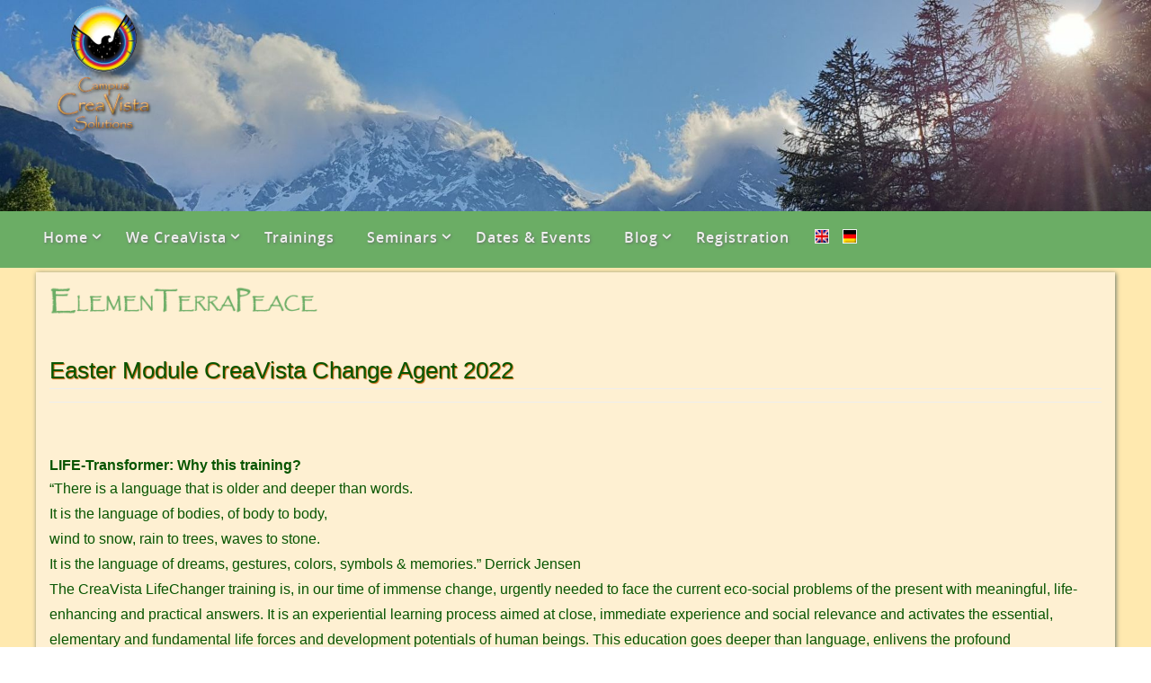

--- FILE ---
content_type: text/html; charset=UTF-8
request_url: https://creavista.org/easter-module-creavista-change-agent-2019/
body_size: 15541
content:
<!DOCTYPE html>
<html lang="de-DE">
<head>

<meta http-equiv="X-UA-Compatible" content="IE=edge,chrome=1" /><meta name="viewport" content="width=device-width, user-scalable=yes, initial-scale=1.0, minimum-scale=1.0, maximum-scale=3.0">
<meta http-equiv="Content-Type" content="text/html; charset=UTF-8" />
<link rel="profile" href="http://gmpg.org/xfn/11" />
<link rel="pingback" href="https://creavista.org/xmlrpc.php" />
<title>Easter Module CreaVista Change Agent 2019 &#8211; Campus CreaVista Solutions</title>
<meta name='robots' content='max-image-preview:large' />
	<style>img:is([sizes="auto" i], [sizes^="auto," i]) { contain-intrinsic-size: 3000px 1500px }</style>
	<link rel="alternate" hreflang="de" href="https://creavista.org/easter-module-creavista-change-agent-2019/" />
<link rel="alternate" hreflang="en" href="https://creavista.org/en/creavista-change-agents-2022/" />
<link rel="alternate" hreflang="x-default" href="https://creavista.org/easter-module-creavista-change-agent-2019/" />
<link href='//hb.wpmucdn.com' rel='preconnect' />
<link rel="alternate" type="application/rss+xml" title="Campus CreaVista Solutions &raquo; Feed" href="https://creavista.org/feed/" />
<link rel="alternate" type="application/rss+xml" title="Campus CreaVista Solutions &raquo; Kommentar-Feed" href="https://creavista.org/comments/feed/" />
<script type="text/javascript">
/* <![CDATA[ */
window._wpemojiSettings = {"baseUrl":"https:\/\/s.w.org\/images\/core\/emoji\/16.0.1\/72x72\/","ext":".png","svgUrl":"https:\/\/s.w.org\/images\/core\/emoji\/16.0.1\/svg\/","svgExt":".svg","source":{"concatemoji":"https:\/\/creavista.org\/wp-includes\/js\/wp-emoji-release.min.js?ver=6.8.3"}};
/*! This file is auto-generated */
!function(s,n){var o,i,e;function c(e){try{var t={supportTests:e,timestamp:(new Date).valueOf()};sessionStorage.setItem(o,JSON.stringify(t))}catch(e){}}function p(e,t,n){e.clearRect(0,0,e.canvas.width,e.canvas.height),e.fillText(t,0,0);var t=new Uint32Array(e.getImageData(0,0,e.canvas.width,e.canvas.height).data),a=(e.clearRect(0,0,e.canvas.width,e.canvas.height),e.fillText(n,0,0),new Uint32Array(e.getImageData(0,0,e.canvas.width,e.canvas.height).data));return t.every(function(e,t){return e===a[t]})}function u(e,t){e.clearRect(0,0,e.canvas.width,e.canvas.height),e.fillText(t,0,0);for(var n=e.getImageData(16,16,1,1),a=0;a<n.data.length;a++)if(0!==n.data[a])return!1;return!0}function f(e,t,n,a){switch(t){case"flag":return n(e,"\ud83c\udff3\ufe0f\u200d\u26a7\ufe0f","\ud83c\udff3\ufe0f\u200b\u26a7\ufe0f")?!1:!n(e,"\ud83c\udde8\ud83c\uddf6","\ud83c\udde8\u200b\ud83c\uddf6")&&!n(e,"\ud83c\udff4\udb40\udc67\udb40\udc62\udb40\udc65\udb40\udc6e\udb40\udc67\udb40\udc7f","\ud83c\udff4\u200b\udb40\udc67\u200b\udb40\udc62\u200b\udb40\udc65\u200b\udb40\udc6e\u200b\udb40\udc67\u200b\udb40\udc7f");case"emoji":return!a(e,"\ud83e\udedf")}return!1}function g(e,t,n,a){var r="undefined"!=typeof WorkerGlobalScope&&self instanceof WorkerGlobalScope?new OffscreenCanvas(300,150):s.createElement("canvas"),o=r.getContext("2d",{willReadFrequently:!0}),i=(o.textBaseline="top",o.font="600 32px Arial",{});return e.forEach(function(e){i[e]=t(o,e,n,a)}),i}function t(e){var t=s.createElement("script");t.src=e,t.defer=!0,s.head.appendChild(t)}"undefined"!=typeof Promise&&(o="wpEmojiSettingsSupports",i=["flag","emoji"],n.supports={everything:!0,everythingExceptFlag:!0},e=new Promise(function(e){s.addEventListener("DOMContentLoaded",e,{once:!0})}),new Promise(function(t){var n=function(){try{var e=JSON.parse(sessionStorage.getItem(o));if("object"==typeof e&&"number"==typeof e.timestamp&&(new Date).valueOf()<e.timestamp+604800&&"object"==typeof e.supportTests)return e.supportTests}catch(e){}return null}();if(!n){if("undefined"!=typeof Worker&&"undefined"!=typeof OffscreenCanvas&&"undefined"!=typeof URL&&URL.createObjectURL&&"undefined"!=typeof Blob)try{var e="postMessage("+g.toString()+"("+[JSON.stringify(i),f.toString(),p.toString(),u.toString()].join(",")+"));",a=new Blob([e],{type:"text/javascript"}),r=new Worker(URL.createObjectURL(a),{name:"wpTestEmojiSupports"});return void(r.onmessage=function(e){c(n=e.data),r.terminate(),t(n)})}catch(e){}c(n=g(i,f,p,u))}t(n)}).then(function(e){for(var t in e)n.supports[t]=e[t],n.supports.everything=n.supports.everything&&n.supports[t],"flag"!==t&&(n.supports.everythingExceptFlag=n.supports.everythingExceptFlag&&n.supports[t]);n.supports.everythingExceptFlag=n.supports.everythingExceptFlag&&!n.supports.flag,n.DOMReady=!1,n.readyCallback=function(){n.DOMReady=!0}}).then(function(){return e}).then(function(){var e;n.supports.everything||(n.readyCallback(),(e=n.source||{}).concatemoji?t(e.concatemoji):e.wpemoji&&e.twemoji&&(t(e.twemoji),t(e.wpemoji)))}))}((window,document),window._wpemojiSettings);
/* ]]> */
</script>
<link rel='stylesheet' id='cf7ic_style-css' href='https://creavista.org/wp-content/plugins/contact-form-7-image-captcha/css/cf7ic-style.css?ver=3.3.7' type='text/css' media='all' />
<style id='wp-emoji-styles-inline-css' type='text/css'>

	img.wp-smiley, img.emoji {
		display: inline !important;
		border: none !important;
		box-shadow: none !important;
		height: 1em !important;
		width: 1em !important;
		margin: 0 0.07em !important;
		vertical-align: -0.1em !important;
		background: none !important;
		padding: 0 !important;
	}
</style>
<link rel='stylesheet' id='wp-block-library-css' href='https://creavista.org/wp-includes/css/dist/block-library/style.min.css?ver=6.8.3' type='text/css' media='all' />
<style id='classic-theme-styles-inline-css' type='text/css'>
/*! This file is auto-generated */
.wp-block-button__link{color:#fff;background-color:#32373c;border-radius:9999px;box-shadow:none;text-decoration:none;padding:calc(.667em + 2px) calc(1.333em + 2px);font-size:1.125em}.wp-block-file__button{background:#32373c;color:#fff;text-decoration:none}
</style>
<style id='global-styles-inline-css' type='text/css'>
:root{--wp--preset--aspect-ratio--square: 1;--wp--preset--aspect-ratio--4-3: 4/3;--wp--preset--aspect-ratio--3-4: 3/4;--wp--preset--aspect-ratio--3-2: 3/2;--wp--preset--aspect-ratio--2-3: 2/3;--wp--preset--aspect-ratio--16-9: 16/9;--wp--preset--aspect-ratio--9-16: 9/16;--wp--preset--color--black: #000000;--wp--preset--color--cyan-bluish-gray: #abb8c3;--wp--preset--color--white: #ffffff;--wp--preset--color--pale-pink: #f78da7;--wp--preset--color--vivid-red: #cf2e2e;--wp--preset--color--luminous-vivid-orange: #ff6900;--wp--preset--color--luminous-vivid-amber: #fcb900;--wp--preset--color--light-green-cyan: #7bdcb5;--wp--preset--color--vivid-green-cyan: #00d084;--wp--preset--color--pale-cyan-blue: #8ed1fc;--wp--preset--color--vivid-cyan-blue: #0693e3;--wp--preset--color--vivid-purple: #9b51e0;--wp--preset--gradient--vivid-cyan-blue-to-vivid-purple: linear-gradient(135deg,rgba(6,147,227,1) 0%,rgb(155,81,224) 100%);--wp--preset--gradient--light-green-cyan-to-vivid-green-cyan: linear-gradient(135deg,rgb(122,220,180) 0%,rgb(0,208,130) 100%);--wp--preset--gradient--luminous-vivid-amber-to-luminous-vivid-orange: linear-gradient(135deg,rgba(252,185,0,1) 0%,rgba(255,105,0,1) 100%);--wp--preset--gradient--luminous-vivid-orange-to-vivid-red: linear-gradient(135deg,rgba(255,105,0,1) 0%,rgb(207,46,46) 100%);--wp--preset--gradient--very-light-gray-to-cyan-bluish-gray: linear-gradient(135deg,rgb(238,238,238) 0%,rgb(169,184,195) 100%);--wp--preset--gradient--cool-to-warm-spectrum: linear-gradient(135deg,rgb(74,234,220) 0%,rgb(151,120,209) 20%,rgb(207,42,186) 40%,rgb(238,44,130) 60%,rgb(251,105,98) 80%,rgb(254,248,76) 100%);--wp--preset--gradient--blush-light-purple: linear-gradient(135deg,rgb(255,206,236) 0%,rgb(152,150,240) 100%);--wp--preset--gradient--blush-bordeaux: linear-gradient(135deg,rgb(254,205,165) 0%,rgb(254,45,45) 50%,rgb(107,0,62) 100%);--wp--preset--gradient--luminous-dusk: linear-gradient(135deg,rgb(255,203,112) 0%,rgb(199,81,192) 50%,rgb(65,88,208) 100%);--wp--preset--gradient--pale-ocean: linear-gradient(135deg,rgb(255,245,203) 0%,rgb(182,227,212) 50%,rgb(51,167,181) 100%);--wp--preset--gradient--electric-grass: linear-gradient(135deg,rgb(202,248,128) 0%,rgb(113,206,126) 100%);--wp--preset--gradient--midnight: linear-gradient(135deg,rgb(2,3,129) 0%,rgb(40,116,252) 100%);--wp--preset--font-size--small: 13px;--wp--preset--font-size--medium: 20px;--wp--preset--font-size--large: 36px;--wp--preset--font-size--x-large: 42px;--wp--preset--spacing--20: 0.44rem;--wp--preset--spacing--30: 0.67rem;--wp--preset--spacing--40: 1rem;--wp--preset--spacing--50: 1.5rem;--wp--preset--spacing--60: 2.25rem;--wp--preset--spacing--70: 3.38rem;--wp--preset--spacing--80: 5.06rem;--wp--preset--shadow--natural: 6px 6px 9px rgba(0, 0, 0, 0.2);--wp--preset--shadow--deep: 12px 12px 50px rgba(0, 0, 0, 0.4);--wp--preset--shadow--sharp: 6px 6px 0px rgba(0, 0, 0, 0.2);--wp--preset--shadow--outlined: 6px 6px 0px -3px rgba(255, 255, 255, 1), 6px 6px rgba(0, 0, 0, 1);--wp--preset--shadow--crisp: 6px 6px 0px rgba(0, 0, 0, 1);}:where(.is-layout-flex){gap: 0.5em;}:where(.is-layout-grid){gap: 0.5em;}body .is-layout-flex{display: flex;}.is-layout-flex{flex-wrap: wrap;align-items: center;}.is-layout-flex > :is(*, div){margin: 0;}body .is-layout-grid{display: grid;}.is-layout-grid > :is(*, div){margin: 0;}:where(.wp-block-columns.is-layout-flex){gap: 2em;}:where(.wp-block-columns.is-layout-grid){gap: 2em;}:where(.wp-block-post-template.is-layout-flex){gap: 1.25em;}:where(.wp-block-post-template.is-layout-grid){gap: 1.25em;}.has-black-color{color: var(--wp--preset--color--black) !important;}.has-cyan-bluish-gray-color{color: var(--wp--preset--color--cyan-bluish-gray) !important;}.has-white-color{color: var(--wp--preset--color--white) !important;}.has-pale-pink-color{color: var(--wp--preset--color--pale-pink) !important;}.has-vivid-red-color{color: var(--wp--preset--color--vivid-red) !important;}.has-luminous-vivid-orange-color{color: var(--wp--preset--color--luminous-vivid-orange) !important;}.has-luminous-vivid-amber-color{color: var(--wp--preset--color--luminous-vivid-amber) !important;}.has-light-green-cyan-color{color: var(--wp--preset--color--light-green-cyan) !important;}.has-vivid-green-cyan-color{color: var(--wp--preset--color--vivid-green-cyan) !important;}.has-pale-cyan-blue-color{color: var(--wp--preset--color--pale-cyan-blue) !important;}.has-vivid-cyan-blue-color{color: var(--wp--preset--color--vivid-cyan-blue) !important;}.has-vivid-purple-color{color: var(--wp--preset--color--vivid-purple) !important;}.has-black-background-color{background-color: var(--wp--preset--color--black) !important;}.has-cyan-bluish-gray-background-color{background-color: var(--wp--preset--color--cyan-bluish-gray) !important;}.has-white-background-color{background-color: var(--wp--preset--color--white) !important;}.has-pale-pink-background-color{background-color: var(--wp--preset--color--pale-pink) !important;}.has-vivid-red-background-color{background-color: var(--wp--preset--color--vivid-red) !important;}.has-luminous-vivid-orange-background-color{background-color: var(--wp--preset--color--luminous-vivid-orange) !important;}.has-luminous-vivid-amber-background-color{background-color: var(--wp--preset--color--luminous-vivid-amber) !important;}.has-light-green-cyan-background-color{background-color: var(--wp--preset--color--light-green-cyan) !important;}.has-vivid-green-cyan-background-color{background-color: var(--wp--preset--color--vivid-green-cyan) !important;}.has-pale-cyan-blue-background-color{background-color: var(--wp--preset--color--pale-cyan-blue) !important;}.has-vivid-cyan-blue-background-color{background-color: var(--wp--preset--color--vivid-cyan-blue) !important;}.has-vivid-purple-background-color{background-color: var(--wp--preset--color--vivid-purple) !important;}.has-black-border-color{border-color: var(--wp--preset--color--black) !important;}.has-cyan-bluish-gray-border-color{border-color: var(--wp--preset--color--cyan-bluish-gray) !important;}.has-white-border-color{border-color: var(--wp--preset--color--white) !important;}.has-pale-pink-border-color{border-color: var(--wp--preset--color--pale-pink) !important;}.has-vivid-red-border-color{border-color: var(--wp--preset--color--vivid-red) !important;}.has-luminous-vivid-orange-border-color{border-color: var(--wp--preset--color--luminous-vivid-orange) !important;}.has-luminous-vivid-amber-border-color{border-color: var(--wp--preset--color--luminous-vivid-amber) !important;}.has-light-green-cyan-border-color{border-color: var(--wp--preset--color--light-green-cyan) !important;}.has-vivid-green-cyan-border-color{border-color: var(--wp--preset--color--vivid-green-cyan) !important;}.has-pale-cyan-blue-border-color{border-color: var(--wp--preset--color--pale-cyan-blue) !important;}.has-vivid-cyan-blue-border-color{border-color: var(--wp--preset--color--vivid-cyan-blue) !important;}.has-vivid-purple-border-color{border-color: var(--wp--preset--color--vivid-purple) !important;}.has-vivid-cyan-blue-to-vivid-purple-gradient-background{background: var(--wp--preset--gradient--vivid-cyan-blue-to-vivid-purple) !important;}.has-light-green-cyan-to-vivid-green-cyan-gradient-background{background: var(--wp--preset--gradient--light-green-cyan-to-vivid-green-cyan) !important;}.has-luminous-vivid-amber-to-luminous-vivid-orange-gradient-background{background: var(--wp--preset--gradient--luminous-vivid-amber-to-luminous-vivid-orange) !important;}.has-luminous-vivid-orange-to-vivid-red-gradient-background{background: var(--wp--preset--gradient--luminous-vivid-orange-to-vivid-red) !important;}.has-very-light-gray-to-cyan-bluish-gray-gradient-background{background: var(--wp--preset--gradient--very-light-gray-to-cyan-bluish-gray) !important;}.has-cool-to-warm-spectrum-gradient-background{background: var(--wp--preset--gradient--cool-to-warm-spectrum) !important;}.has-blush-light-purple-gradient-background{background: var(--wp--preset--gradient--blush-light-purple) !important;}.has-blush-bordeaux-gradient-background{background: var(--wp--preset--gradient--blush-bordeaux) !important;}.has-luminous-dusk-gradient-background{background: var(--wp--preset--gradient--luminous-dusk) !important;}.has-pale-ocean-gradient-background{background: var(--wp--preset--gradient--pale-ocean) !important;}.has-electric-grass-gradient-background{background: var(--wp--preset--gradient--electric-grass) !important;}.has-midnight-gradient-background{background: var(--wp--preset--gradient--midnight) !important;}.has-small-font-size{font-size: var(--wp--preset--font-size--small) !important;}.has-medium-font-size{font-size: var(--wp--preset--font-size--medium) !important;}.has-large-font-size{font-size: var(--wp--preset--font-size--large) !important;}.has-x-large-font-size{font-size: var(--wp--preset--font-size--x-large) !important;}
:where(.wp-block-post-template.is-layout-flex){gap: 1.25em;}:where(.wp-block-post-template.is-layout-grid){gap: 1.25em;}
:where(.wp-block-columns.is-layout-flex){gap: 2em;}:where(.wp-block-columns.is-layout-grid){gap: 2em;}
:root :where(.wp-block-pullquote){font-size: 1.5em;line-height: 1.6;}
</style>
<link rel='stylesheet' id='cf7-submissions-css' href='https://creavista.org/wp-content/plugins/cf7-submissions/assets/css/front.css?ver=0.26' type='text/css' media='all' />
<link rel='stylesheet' id='contact-form-7-css' href='https://creavista.org/wp-content/plugins/contact-form-7/includes/css/styles.css?ver=6.1.3' type='text/css' media='all' />
<link rel='stylesheet' id='events-manager-css' href='https://creavista.org/wp-content/plugins/events-manager/includes/css/events-manager.min.css?ver=7.2.2.1' type='text/css' media='all' />
<style id='events-manager-inline-css' type='text/css'>
body .em { --font-family : inherit; --font-weight : inherit; --font-size : 1em; --line-height : inherit; }
</style>
<link rel='stylesheet' id='PVGMP-boot-strap-css-css' href='https://creavista.org/wp-content/plugins/photo-video-gallery-master-pro/css/bootstrap.css?ver=6.8.3' type='text/css' media='all' />
<link rel='stylesheet' id='PVGMP-gallery-effects-css' href='https://creavista.org/wp-content/plugins/photo-video-gallery-master-pro/css/gallery-effects.css?ver=6.8.3' type='text/css' media='all' />
<link rel='stylesheet' id='PVGMP-pretty-css-css' href='https://creavista.org/wp-content/plugins/photo-video-gallery-master-pro/lightbox/prettyphoto/prettyPhoto.css?ver=6.8.3' type='text/css' media='all' />
<link rel='stylesheet' id='PVGMP-swipe-css-css' href='https://creavista.org/wp-content/plugins/photo-video-gallery-master-pro/lightbox/swipebox/swipebox.css?ver=6.8.3' type='text/css' media='all' />
<link rel='stylesheet' id='PVGMP-html5lightbox-css-css' href='https://creavista.org/wp-content/plugins/photo-video-gallery-master-pro/lightbox/html5lightbox/html5lightbox.css?ver=6.8.3' type='text/css' media='all' />
<link rel='stylesheet' id='wpml-legacy-dropdown-0-css' href='https://creavista.org/wp-content/plugins/sitepress-multilingual-cms/templates/language-switchers/legacy-dropdown/style.min.css?ver=1' type='text/css' media='all' />
<link rel='stylesheet' id='wpml-legacy-horizontal-list-0-css' href='https://creavista.org/wp-content/plugins/sitepress-multilingual-cms/templates/language-switchers/legacy-list-horizontal/style.min.css?ver=1' type='text/css' media='all' />
<link rel='stylesheet' id='nirvana-fonts-css' href='https://creavista.org/wp-content/themes/nirvana/fonts/fontfaces.css?ver=1.6.4' type='text/css' media='all' />
<link rel='stylesheet' id='nirvana-style-css' href='https://creavista.org/wp-content/themes/nirvana/style.css?ver=1.6.4' type='text/css' media='all' />
<style id='nirvana-style-inline-css' type='text/css'>
 #header-container { width: 1200px; } #header-container, #access >.menu, #forbottom, #colophon, #footer-widget-area, #topbar-inner, .ppbox, #pp-afterslider #container, #breadcrumbs-box { max-width: 1200px; } #container.one-column { } #container.two-columns-right #secondary { width: 300px; float:right; } #container.two-columns-right #content { width: 760px; float: left; } /* fallback */ #container.two-columns-right #content { width: calc(100% - 380px); float: left; } #container.two-columns-left #primary { width: 300px; float: left; } #container.two-columns-left #content { width: 760px; float: right; } /* fallback */ #container.two-columns-left #content { width: -moz-calc(100% - 380px); float: right; width: -webkit-calc(100% - 380px ); width: calc(100% - 380px); } #container.three-columns-right .sidey { width: 150px; float: left; } #container.three-columns-right #primary { margin-left: 80px; margin-right: 80px; } #container.three-columns-right #content { width: 680px; float: left; } /* fallback */ #container.three-columns-right #content { width: -moz-calc(100% - 460px); float: left; width: -webkit-calc(100% - 460px); width: calc(100% - 460px); } #container.three-columns-left .sidey { width: 150px; float: left; } #container.three-columns-left #secondary{ margin-left: 80px; margin-right: 80px; } #container.three-columns-left #content { width: 680px; float: right;} /* fallback */ #container.three-columns-left #content { width: -moz-calc(100% - 460px); float: right; width: -webkit-calc(100% - 460px); width: calc(100% - 460px); } #container.three-columns-sided .sidey { width: 150px; float: left; } #container.three-columns-sided #secondary{ float:right; } #container.three-columns-sided #content { width: 680px; float: right; /* fallback */ width: -moz-calc(100% - 460px); float: right; width: -webkit-calc(100% - 460px); float: right; width: calc(100% - 460px); float: right; margin: 0 230px 0 -1140px; } body { font-family: "Trebuchet MS", Arial, Helvetica, sans-serif; } #content h1.entry-title a, #content h2.entry-title a, #content h1.entry-title, #content h2.entry-title { font-family: inherit; } .widget-title, .widget-title a { line-height: normal; font-family: inherit; } .widget-container, .widget-container a { font-family: inherit; } .entry-content h1, .entry-content h2, .entry-content h3, .entry-content h4, .entry-content h5, .entry-content h6, .nivo-caption h2, #front-text1 h1, #front-text2 h1, h3.column-header-image, #comments #reply-title { font-family: inherit; } #site-title span a { font-family: inherit; } #access ul li a, #access ul li a span { font-family: "Open Sans"; } /* general */ body { color: #555555; background-color: #FFFFFF } a { color: #006400; } a:hover, .entry-meta span a:hover, .comments-link a:hover, body.coldisplay2 #front-columns a:active { color: #CB5920; } a:active { background-color: #CB5920; color: #FFFFFF; } .entry-meta a:hover, .widget-container a:hover, .footer2 a:hover { border-bottom-color: #CCCCCC; } .sticky h2.entry-title a { background-color: #006400; color: #FFFFFF; } #header { ; } #site-title span a { color: #f5f5f5; } #site-description { color: #d9e2d9; background-color: rgba(107,173,101,0.3); padding: 3px 6px; } .socials a:hover .socials-hover { background-color: #006400; } .socials .socials-hover { background-color: #ADBF2D; } /* Main menu top level */ #access a, #nav-toggle span { color: #EEEEEE; } #access, #nav-toggle, #access ul li { background-color: #6bad65; } #access > .menu > ul > li > a > span { } #access ul li:hover { background-color: #006400; color: #FFFFFF; } #access ul > li.current_page_item , #access ul > li.current-menu-item, #access ul > li.current_page_ancestor , #access ul > li.current-menu-ancestor { background-color: #78ba72; } /* Main menu Submenus */ #access ul ul li, #access ul ul { background-color: #006400; } #access ul ul li a { color: #FFFFFF; } #access ul ul li:hover { background-color: #0e720e; } #breadcrumbs { background-color: #f5f5f5; } #access ul ul li.current_page_item, #access ul ul li.current-menu-item, #access ul ul li.current_page_ancestor, #access ul ul li.current-menu-ancestor { background-color: #0e720e; } /* top menu */ #topbar { background-color: #FFFFFF; border-bottom-color: #ebebeb; } .menu-header-search .searchform { background: #F7F7F7; } .topmenu ul li a, .search-icon:before { color: #999999; } .topmenu ul li a:hover { background-color: #efefef; } .search-icon:hover:before { color: #006400; } /* main */ #main { background-color: #FFFFFF; } #author-info, .page-title, #entry-author-info { border-color: #CCCCCC; } .page-title-text { border-color: #CB5920; } .page-title span { border-color: #006400; } #entry-author-info #author-avatar, #author-info #author-avatar { border-color: #EEEEEE; } .avatar-container:before { background-color: #CB5920; } .sidey .widget-container { color: #555555; ; } .sidey .widget-title { color: #CB5920; ; border-color: #CCCCCC; } .sidey .widget-container a { ; } .sidey .widget-container a:hover { ; } .widget-title span { border-color: #CB5920; } .entry-content h1, .entry-content h2, .entry-content h3, .entry-content h4, .entry-content h5, .entry-content h6 { color: #444444; } .entry-title, .entry-title a{ color: #444444; } .entry-title a:hover { color: #000000; } #content span.entry-format { color: #CCCCCC; } /* footer */ #footer { color: #AAAAAA; background-color: #F5F5F5; } #footer2 { color: #AAAAAA; background-color: #6bad65; } #sfooter-full { background-color: #66a860; } .footermenu ul li { border-color: #7abc74; } .footermenu ul li:hover { border-color: #8ed088; } #colophon a { ; } #colophon a:hover { ; } #footer2 a, .footermenu ul li:after { ; } #footer2 a:hover { ; } #footer .widget-container { color: #555555; ; } #footer .widget-title { color: #CB5920; ; border-color:#CCCCCC; } /* buttons */ a.continue-reading-link { color: #006400; border-color: #006400; } a.continue-reading-link:hover { background-color: #006400; color: #FFFFFF; } #cryout_ajax_more_trigger { border: 1px solid #CCCCCC; } #cryout_ajax_more_trigger:hover { background-color: #F7F7F7; } a.continue-reading-link i.crycon-right-dir { color: #006400 } a.continue-reading-link:hover i.crycon-right-dir { color: #FFFFFF } .page-link a, .page-link > span > em { border-color: #CCCCCC } .columnmore a { background: #CB5920; color:#F7F7F7 } .columnmore a:hover { background: #006400; } .file, .button, input[type="submit"], input[type="reset"], #respond .form-submit input#submit { background-color: #FFFFFF; border-color: #CCCCCC; } .button:hover, #respond .form-submit input#submit:hover { background-color: #F7F7F7; } .entry-content tr th, .entry-content thead th { color: #444444; } .entry-content tr th { background-color: #006400; color:#FFFFFF; } .entry-content tr.even { background-color: #F7F7F7; } hr { border-color: #EEEEEE; } input[type="text"], input[type="password"], input[type="email"], input[type="color"], input[type="date"], input[type="datetime"], input[type="datetime-local"], input[type="month"], input[type="number"], input[type="range"], input[type="search"], input[type="tel"], input[type="time"], input[type="url"], input[type="week"], textarea, select { border-color: #CCCCCC #EEEEEE #EEEEEE #CCCCCC; color: #555555; } input[type="submit"], input[type="reset"] { color: #555555; } input[type="text"]:hover, input[type="password"]:hover, input[type="email"]:hover, input[type="color"]:hover, input[type="date"]:hover, input[type="datetime"]:hover, input[type="datetime-local"]:hover, input[type="month"]:hover, input[type="number"]:hover, input[type="range"]:hover, input[type="search"]:hover, input[type="tel"]:hover, input[type="time"]:hover, input[type="url"]:hover, input[type="week"]:hover, textarea:hover { background-color: rgba(247,247,247,0.4); } .entry-content pre { background-color: #F7F7F7; border-color: rgba(0,100,0,0.1); } abbr, acronym { border-color: #555555; } .comment-meta a { color: #999999; } #respond .form-allowed-tags { color: #999999; } .comment .reply a { border-color: #EEEEEE; } .comment .reply a:hover { color: #006400; } .entry-meta { border-color: #EEEEEE; } .entry-meta .crycon-metas:before { color: #CB5920; } .entry-meta span a, .comments-link a { ; } .entry-meta span a:hover, .comments-link a:hover { ; } .entry-meta span, .entry-utility span, .footer-tags { color: #c1c1c1; } .nav-next a, .nav-previous a{ background-color:#f8f8f8; } .nav-next a:hover, .nav-previous a:hover { background-color: #006400; color:#FFFFFF; } .pagination { border-color: #ededed; } .pagination a:hover { background-color: #CB5920; color: #FFFFFF; } h3#comments-title { border-color: #CCCCCC; } h3#comments-title span { background-color: #006400; color: #FFFFFF; } .comment-details { border-color: #EEEEEE; } .searchform input[type="text"] { color: #999999; } .searchform:after { background-color: #006400; } .searchform:hover:after { background-color: #CB5920; } .searchsubmit[type="submit"]{ color: #F7F7F7; } li.menu-main-search .searchform .s { background-color: #FFFFFF; } li.menu-main-search .searchsubmit[type="submit"] { color: #999999; } .caption-accented .wp-caption { background-color:rgba(0,100,0,0.8); color:#FFFFFF; } .nirvana-image-one .entry-content img[class*='align'], .nirvana-image-one .entry-summary img[class*='align'], .nirvana-image-two .entry-content img[class*='align'], .nirvana-image-two .entry-summary img[class*='align'] .nirvana-image-one .entry-content [class*='wp-block'][class*='align'] img, .nirvana-image-one .entry-summary [class*='wp-block'][class*='align'] img, .nirvana-image-two .entry-content [class*='wp-block'][class*='align'] img, .nirvana-image-two .entry-summary [class*='wp-block'][class*='align'] img { border-color: #006400; } html { font-size: 16px; line-height: 1.8; } .entry-content, .entry-summary, .ppbox { text-align:inherit ; } .entry-content, .entry-summary, .widget-container, .ppbox, .navigation { ; } #content h1.entry-title, #content h2.entry-title, .woocommerce-page h1.page-title { font-size: 26px; } .widget-title, .widget-title a { font-size: 18px; } .widget-container, .widget-container a { font-size: 16px; } #content h1, #pp-afterslider h1 { font-size: 32px; } #content h2, #pp-afterslider h2 { font-size: 28px; } #content h3, #pp-afterslider h3 { font-size: 24px; } #content h4, #pp-afterslider h4 { font-size: 20px; } #content h5, #pp-afterslider h5 { font-size: 16px; } #content h6, #pp-afterslider h6 { font-size: 12px; } #site-title span a { font-size: 36px; } #access ul li a { font-size: 16px; } #access ul ul ul a { font-size: 15px; } #respond .form-allowed-tags { display: none; } .nocomments, .nocomments2 { display: none; } .comments-link span { display: none; } .page h1.entry-title, .home .page h2.entry-title { display: none; } header.page-header, .archive h1.page-title { display: none; } article footer.entry-meta { display: none; } article .entry-header .entry-meta { display: none; } .entry-content p, .entry-content ul, .entry-content ol, .entry-content dd, .entry-content pre, .entry-content hr, .commentlist p, .entry-summary p { margin-bottom: 1.0em; } #header-container > div { margin: 0px 0 0 0px; } #toTop:hover .crycon-back2top:before { color: #CB5920; } #main { margin-top: 5px; } #forbottom { padding-left: 0px; padding-right: 0px; } #header-widget-area { width: 33%; } #branding { height:352px; } @media (max-width: 1920px) { #branding, #bg_image { display: block; height: auto; max-width: 100%; min-height: inherit !important; } } 
/* Nirvana Custom CSS */ .demo{ font-family:"Papyrus V2" !important; font-size:16px;font-style:normal; -webkit-font-smoothing: antialiased; -webkit-text-stroke-width: 0.2px; -moz-osx-font-smoothing: grayscale;} /* Erich Änderungen */ body, #main, #header, #forbottom { background-color: rgba(246, 241, 237, 1); } #content h1.entry-title, h2.entry-title { font-weight: light; text-shadow: 1px 1px 1px #B52C00; } #content { padding: 15px; background-color: rgba(255, 253, 237, 1); box-shadow: 1px 1px 5px #667467; } ul#prime_nav.menu span { font-weight: 600; margin: 0em; text-shadow: 1px 1px 3px #667467; } #text-2, .alignleft, .alignright{ padding: 5px; /*border: 1px solid #667467;*/ background-color: rgba(255, 253, 237, 1); box-shadow: 1px 1px 5px #667467; } .entry-content ul li {list-style-type:none} .entry-content ul li:before {content: "\261E"; margin-right:0.3em;}
</style>
<link rel='stylesheet' id='nirvana-mobile-css' href='https://creavista.org/wp-content/themes/nirvana/styles/style-mobile.css?ver=1.6.4' type='text/css' media='all' />
<link rel='stylesheet' id='newsletter-css' href='https://creavista.org/wp-content/plugins/newsletter/style.css?ver=9.0.7' type='text/css' media='all' />
<link rel='stylesheet' id='cryout-serious-slider-style-css' href='https://creavista.org/wp-content/plugins/cryout-serious-slider/resources/style.css?ver=1.2.7' type='text/css' media='all' />
<link rel='stylesheet' id='wpml-flags-menu-styles-css' href='https://creavista.org/wp-content/plugins/wpml-flag-in-menu-extended/css/style.css?ver=6.8.3' type='text/css' media='all' />
<script type="text/javascript" src="https://creavista.org/wp-includes/js/jquery/jquery.min.js?ver=3.7.1" id="jquery-core-js"></script>
<script type="text/javascript" src="https://creavista.org/wp-includes/js/jquery/jquery-migrate.min.js?ver=3.4.1" id="jquery-migrate-js"></script>
<script type="text/javascript" src="https://creavista.org/wp-includes/js/jquery/ui/core.min.js?ver=1.13.3" id="jquery-ui-core-js"></script>
<script type="text/javascript" src="https://creavista.org/wp-includes/js/jquery/ui/mouse.min.js?ver=1.13.3" id="jquery-ui-mouse-js"></script>
<script type="text/javascript" src="https://creavista.org/wp-includes/js/jquery/ui/sortable.min.js?ver=1.13.3" id="jquery-ui-sortable-js"></script>
<script type="text/javascript" src="https://creavista.org/wp-includes/js/jquery/ui/datepicker.min.js?ver=1.13.3" id="jquery-ui-datepicker-js"></script>
<script type="text/javascript" id="jquery-ui-datepicker-js-after">
/* <![CDATA[ */
jQuery(function(jQuery){jQuery.datepicker.setDefaults({"closeText":"Schlie\u00dfen","currentText":"Heute","monthNames":["Januar","Februar","M\u00e4rz","April","Mai","Juni","Juli","August","September","Oktober","November","Dezember"],"monthNamesShort":["Jan.","Feb.","M\u00e4rz","Apr.","Mai","Juni","Juli","Aug.","Sep.","Okt.","Nov.","Dez."],"nextText":"Weiter","prevText":"Zur\u00fcck","dayNames":["Sonntag","Montag","Dienstag","Mittwoch","Donnerstag","Freitag","Samstag"],"dayNamesShort":["So.","Mo.","Di.","Mi.","Do.","Fr.","Sa."],"dayNamesMin":["S","M","D","M","D","F","S"],"dateFormat":"dd.mm.yy","firstDay":1,"isRTL":false});});
/* ]]> */
</script>
<script type="text/javascript" src="https://creavista.org/wp-includes/js/jquery/ui/resizable.min.js?ver=1.13.3" id="jquery-ui-resizable-js"></script>
<script type="text/javascript" src="https://creavista.org/wp-includes/js/jquery/ui/draggable.min.js?ver=1.13.3" id="jquery-ui-draggable-js"></script>
<script type="text/javascript" src="https://creavista.org/wp-includes/js/jquery/ui/controlgroup.min.js?ver=1.13.3" id="jquery-ui-controlgroup-js"></script>
<script type="text/javascript" src="https://creavista.org/wp-includes/js/jquery/ui/checkboxradio.min.js?ver=1.13.3" id="jquery-ui-checkboxradio-js"></script>
<script type="text/javascript" src="https://creavista.org/wp-includes/js/jquery/ui/button.min.js?ver=1.13.3" id="jquery-ui-button-js"></script>
<script type="text/javascript" src="https://creavista.org/wp-includes/js/jquery/ui/dialog.min.js?ver=1.13.3" id="jquery-ui-dialog-js"></script>
<script type="text/javascript" id="events-manager-js-extra">
/* <![CDATA[ */
var EM = {"ajaxurl":"https:\/\/creavista.org\/wp-admin\/admin-ajax.php?em_lang=de_DE&lang=de","locationajaxurl":"https:\/\/creavista.org\/wp-admin\/admin-ajax.php?action=locations_search&em_lang=de_DE&lang=de","firstDay":"1","locale":"de","dateFormat":"yy-mm-dd","ui_css":"https:\/\/creavista.org\/wp-content\/plugins\/events-manager\/includes\/css\/jquery-ui\/build.min.css","show24hours":"1","is_ssl":"1","autocomplete_limit":"10","calendar":{"breakpoints":{"small":560,"medium":908,"large":false}},"phone":"","datepicker":{"format":"d.m.Y","locale":"de"},"search":{"breakpoints":{"small":650,"medium":850,"full":false}},"url":"https:\/\/creavista.org\/wp-content\/plugins\/events-manager","assets":{"input.em-uploader":{"js":{"em-uploader":{"url":"https:\/\/creavista.org\/wp-content\/plugins\/events-manager\/includes\/js\/em-uploader.js?v=7.2.2.1","event":"em_uploader_ready"}}},".em-event-editor":{"js":{"event-editor":{"url":"https:\/\/creavista.org\/wp-content\/plugins\/events-manager\/includes\/js\/events-manager-event-editor.js?v=7.2.2.1","event":"em_event_editor_ready"}},"css":{"event-editor":"https:\/\/creavista.org\/wp-content\/plugins\/events-manager\/includes\/css\/events-manager-event-editor.min.css?v=7.2.2.1"}},".em-recurrence-sets, .em-timezone":{"js":{"luxon":{"url":"luxon\/luxon.js?v=7.2.2.1","event":"em_luxon_ready"}}},".em-booking-form, #em-booking-form, .em-booking-recurring, .em-event-booking-form":{"js":{"em-bookings":{"url":"https:\/\/creavista.org\/wp-content\/plugins\/events-manager\/includes\/js\/bookingsform.js?v=7.2.2.1","event":"em_booking_form_js_loaded"}}},"#em-opt-archetypes":{"js":{"archetypes":"https:\/\/creavista.org\/wp-content\/plugins\/events-manager\/includes\/js\/admin-archetype-editor.js?v=7.2.2.1","archetypes_ms":"https:\/\/creavista.org\/wp-content\/plugins\/events-manager\/includes\/js\/admin-archetypes.js?v=7.2.2.1","qs":"qs\/qs.js?v=7.2.2.1"}}},"cached":"1","txt_search":"Suche","txt_searching":"Suche...","txt_loading":"Wird geladen\u00a0\u2026"};
/* ]]> */
</script>
<script type="text/javascript" src="https://creavista.org/wp-content/plugins/events-manager/includes/js/events-manager.js?ver=7.2.2.1" id="events-manager-js"></script>
<script type="text/javascript" src="https://creavista.org/wp-content/plugins/events-manager/includes/external/flatpickr/l10n/de.js?ver=7.2.2.1" id="em-flatpickr-localization-js"></script>
<script type="text/javascript" src="https://creavista.org/wp-content/plugins/photo-video-gallery-master-pro/lightbox/prettyphoto/jquery.prettyPhoto.js?ver=6.8.3" id="PVGMP-pretty-js-js"></script>
<script type="text/javascript" src="https://creavista.org/wp-content/plugins/photo-video-gallery-master-pro/lightbox/swipebox/jquery.swipebox.min.js?ver=6.8.3" id="PVGMP-swipe-js-js"></script>
<script type="text/javascript" src="https://creavista.org/wp-content/plugins/photo-video-gallery-master-pro/lightbox/html5lightbox/html5lightbox.js?ver=6.8.3" id="PVGMP-html5lightbox-js-js"></script>
<script type="text/javascript" src="https://creavista.org/wp-content/plugins/sitepress-multilingual-cms/templates/language-switchers/legacy-dropdown/script.min.js?ver=1" id="wpml-legacy-dropdown-0-js"></script>
<script type="text/javascript" id="wpml-browser-redirect-js-extra">
/* <![CDATA[ */
var wpml_browser_redirect_params = {"pageLanguage":"de","languageUrls":{"de_de":"https:\/\/creavista.org\/easter-module-creavista-change-agent-2019\/","de":"https:\/\/creavista.org\/easter-module-creavista-change-agent-2019\/","en_us":"https:\/\/creavista.org\/en\/creavista-change-agents-2022\/","en":"https:\/\/creavista.org\/en\/creavista-change-agents-2022\/","us":"https:\/\/creavista.org\/en\/creavista-change-agents-2022\/"},"cookie":{"name":"_icl_visitor_lang_js","domain":"creavista.org","path":"\/","expiration":24}};
/* ]]> */
</script>
<script type="text/javascript" src="https://creavista.org/wp-content/plugins/sitepress-multilingual-cms/dist/js/browser-redirect/app.js?ver=484900" id="wpml-browser-redirect-js"></script>
<script type="text/javascript" src="https://creavista.org/wp-content/plugins/cryout-serious-slider/resources/jquery.mobile.custom.min.js?ver=1.2.7" id="cryout-serious-slider-jquerymobile-js"></script>
<script type="text/javascript" src="https://creavista.org/wp-content/plugins/cryout-serious-slider/resources/slider.js?ver=1.2.7" id="cryout-serious-slider-script-js"></script>
<link rel="https://api.w.org/" href="https://creavista.org/wp-json/" /><link rel="alternate" title="JSON" type="application/json" href="https://creavista.org/wp-json/wp/v2/posts/1692" /><link rel="EditURI" type="application/rsd+xml" title="RSD" href="https://creavista.org/xmlrpc.php?rsd" />
<meta name="generator" content="WordPress 6.8.3" />
<link rel="canonical" href="https://creavista.org/easter-module-creavista-change-agent-2019/" />
<link rel='shortlink' href='https://creavista.org/?p=1692' />
<link rel="alternate" title="oEmbed (JSON)" type="application/json+oembed" href="https://creavista.org/wp-json/oembed/1.0/embed?url=https%3A%2F%2Fcreavista.org%2Feaster-module-creavista-change-agent-2019%2F" />
<link rel="alternate" title="oEmbed (XML)" type="text/xml+oembed" href="https://creavista.org/wp-json/oembed/1.0/embed?url=https%3A%2F%2Fcreavista.org%2Feaster-module-creavista-change-agent-2019%2F&#038;format=xml" />
<meta name="generator" content="WPML ver:4.8.4 stt:1,3;" />
<!-- Website powered with xili-postinpost v. 1.7.02 WP plugin of dev.xiligroup.com -->
<link rel="author" href="https://https://creavista.org/helen-ananda-heddema-schulz/"><meta name="generator" content="Elementor 3.31.3; features: e_font_icon_svg, additional_custom_breakpoints, e_element_cache; settings: css_print_method-external, google_font-enabled, font_display-swap">
			<style>
				.e-con.e-parent:nth-of-type(n+4):not(.e-lazyloaded):not(.e-no-lazyload),
				.e-con.e-parent:nth-of-type(n+4):not(.e-lazyloaded):not(.e-no-lazyload) * {
					background-image: none !important;
				}
				@media screen and (max-height: 1024px) {
					.e-con.e-parent:nth-of-type(n+3):not(.e-lazyloaded):not(.e-no-lazyload),
					.e-con.e-parent:nth-of-type(n+3):not(.e-lazyloaded):not(.e-no-lazyload) * {
						background-image: none !important;
					}
				}
				@media screen and (max-height: 640px) {
					.e-con.e-parent:nth-of-type(n+2):not(.e-lazyloaded):not(.e-no-lazyload),
					.e-con.e-parent:nth-of-type(n+2):not(.e-lazyloaded):not(.e-no-lazyload) * {
						background-image: none !important;
					}
				}
			</style>
			<link rel="icon" href="https://creavista.org/wp-content/uploads/2017/10/creavista-150x150.png" sizes="32x32" />
<link rel="icon" href="https://creavista.org/wp-content/uploads/2017/10/creavista-300x300.png" sizes="192x192" />
<link rel="apple-touch-icon" href="https://creavista.org/wp-content/uploads/2017/10/creavista-300x300.png" />
<meta name="msapplication-TileImage" content="https://creavista.org/wp-content/uploads/2017/10/creavista-300x300.png" />
<!--[if lt IE 9]>
<script>
document.createElement('header');
document.createElement('nav');
document.createElement('section');
document.createElement('article');
document.createElement('aside');
document.createElement('footer');
</script>
<![endif]-->
		<style type="text/css" id="wp-custom-css">
			@font-face {font-family: "Papyrus V2";
  src: url("ffc718cd15e8caac3542af07605bf386.eot"); /* IE9*/
  src: url("ffc718cd15e8caac3542af07605bf386.eot?#iefix") format("embedded-opentype"), /* IE6-IE8 */
  url("ffc718cd15e8caac3542af07605bf386.woff2") format("woff2"), /* chrome、firefox */
  url("ffc718cd15e8caac3542af07605bf386.woff") format("woff"), /* chrome、firefox */
  url("ffc718cd15e8caac3542af07605bf386.ttf") format("truetype"), /* chrome、firefox、opera、Safari, Android, iOS 4.2+*/
  url("ffc718cd15e8caac3542af07605bf386.svg#Papyrus V2") format("svg"); /* iOS 4.1- */
}

a.button {
	margin: 20px 0;
	padding: 8px 20px;
	background: #FAC800;
	border: 1px solid #FAC800;
	border-radius: 15px;
}
a.button:hover {
	margin: 20px 0;
	padding: 8px 20px;
	background: #006400;
	border: 1px solid #006400;
	border-radius: 15px;
	color: #FAC800;
	text-decoration: none;
}
#footer2 {
  color: #006400;
}
#footer2 #site-copyright a {
	padding-left: 10px;
}

#access a > span {
    display: block;
    padding: 17px 18px;
    text-transform: none;
}
hr.event {
	border-color: #006400;
}
#content h1 {
    margin-top: -10px;
}
body, #main, #header, #forbottom {
  /*  background-color: #fde1bc;*/
	/*background-color: #fee8b2;*/
	background: url("/bg/bg.png") 0 0 repeat;
}
    
#content {
    /*background-color: #fef0d3;*/
	background: url("/bg/bg-content.png") 0 0 repeat;
}
.entry-content h1, .entry-content h2, .entry-content h3, .entry-content h4, .entry-content h5, .entry-content h6 {
    color: #075500;
}
body {
    color: #075500;
}
a {
    color: #0c9000;
}
.su-post-title {
	padding-top: 20px;
}
.su-post-title a {
	color: #075500;
	text-shadow: 1px 1px 1px #c2640d;
	font-size: 26px;
	font-weight: 300;
}
#content h1.entry-title, h2.entry-title {
    font-weight: light;
    text-shadow: 1px 1px 1px #c2640d;
}
.entry-title, .entry-title a {
    color: #075500;
}
#bg_image {
	width: 100%;
}
.wpml_flags_name {
	display: none !important;
}
.wpml_flags {
	margin: 10px 5px;
}
li.wpml_flags.not-last {
    margin-right: 0;
}		</style>
		</head>
<body class="wp-singular post-template-default single single-post postid-1692 single-format-standard wp-theme-nirvana nirvana-image-one caption-simple nirvana-comment-placeholders nirvana-menu-left nirvana-topbarhide elementor-default elementor-kit-5162">

		<a class="skip-link screen-reader-text" href="#main" title="Zum Inhalt springen"> Zum Inhalt springen </a>
	
<div id="wrapper" class="hfeed">
<div id="topbar" ><div id="topbar-inner"> <nav class="topmenu"><ul id="menu-menue-links" class="menu"><li id="menu-item-35" class="menu-item menu-item-type-post_type menu-item-object-page menu-item-35"><a href="https://creavista.org/termine/">Termine</a></li>
<li id="menu-item-2518" class="menu-item menu-item-type-post_type menu-item-object-page menu-item-2518"><a href="https://creavista.org/anmeldung/">Anmeldung</a></li>
</ul></nav> </div></div>

<div id="header-full">
	<header id="header">
		<div id="masthead">
					<div id="branding" role="banner" >
				<img id="bg_image" alt="Campus CreaVista Solutions" title="Campus CreaVista Solutions" src="https://creavista.org/wp-content/uploads/2017/10/Header-Weite-1920x352.jpg"  /><div id="header-container"><div class="site-identity"><a id="logo" href="https://creavista.org/" ><img title="Campus CreaVista Solutions" alt="Campus CreaVista Solutions" src="https://creavista.org/wp-content/uploads/2017/12/Logo-CCVS-150x150.png" /></a></div></div>								<div style="clear:both;"></div>
			</div><!-- #branding -->
			<button id="nav-toggle"><span>&nbsp;</span></button>
			<nav id="access" class="jssafe" role="navigation">
					<div class="skip-link screen-reader-text"><a href="#content" title="Zum Inhalt springen">Zum Inhalt springen</a></div>
	<div class="menu"><ul id="prime_nav" class="menu"><li id="menu-item-2772" class="menu-item menu-item-type-post_type menu-item-object-page menu-item-home menu-item-has-children menu-item-2772"><a href="https://creavista.org/"><span>Home</span></a>
<ul class="sub-menu">
	<li id="menu-item-1826" class="menu-item menu-item-type-post_type menu-item-object-page menu-item-has-children menu-item-1826"><a href="https://creavista.org/etp/"><span>ElemenTerraPeace</span></a>
	<ul class="sub-menu">
		<li id="menu-item-2282" class="menu-item menu-item-type-post_type menu-item-object-page menu-item-2282"><a href="https://creavista.org/agua-alchemy/"><span>AguaAlchemy</span></a></li>
	</ul>
</li>
	<li id="menu-item-1843" class="menu-item menu-item-type-post_type menu-item-object-post menu-item-1843"><a href="https://creavista.org/visionssuche-sinnfindung/"><span>VisionsSuche – SinnFindung</span></a></li>
	<li id="menu-item-2548" class="menu-item menu-item-type-post_type menu-item-object-post menu-item-has-children menu-item-2548"><a href="https://creavista.org/extinction-rebellion-action-for-life/"><span>Extinction Rebellion: Action 4 Life</span></a>
	<ul class="sub-menu">
		<li id="menu-item-2281" class="menu-item menu-item-type-post_type menu-item-object-page menu-item-2281"><a href="https://creavista.org/biotecture/"><span>Biotonomy</span></a></li>
		<li id="menu-item-2628" class="menu-item menu-item-type-post_type menu-item-object-post menu-item-2628"><a href="https://creavista.org/vegane-ernaehrung/"><span>Vegane Ernährung</span></a></li>
		<li id="menu-item-2627" class="menu-item menu-item-type-post_type menu-item-object-post menu-item-2627"><a href="https://creavista.org/permakultur-waldgarten/"><span>Permakultur – Waldgarten</span></a></li>
	</ul>
</li>
</ul>
</li>
<li id="menu-item-1821" class="menu-item menu-item-type-post_type menu-item-object-page menu-item-has-children menu-item-1821"><a href="https://creavista.org/wir-creavista/"><span>Wir CreaVista</span></a>
<ul class="sub-menu">
	<li id="menu-item-1823" class="menu-item menu-item-type-post_type menu-item-object-page menu-item-1823"><a href="https://creavista.org/leitung/"><span>Leitung</span></a></li>
	<li id="menu-item-1822" class="menu-item menu-item-type-post_type menu-item-object-page menu-item-1822"><a href="https://creavista.org/team/"><span>Team</span></a></li>
</ul>
</li>
<li id="menu-item-1824" class="menu-item menu-item-type-post_type menu-item-object-page menu-item-1824"><a href="https://creavista.org/ausbildung/"><span>Ausbildung</span></a></li>
<li id="menu-item-1825" class="menu-item menu-item-type-post_type menu-item-object-page menu-item-has-children menu-item-1825"><a href="https://creavista.org/angebote/"><span>Seminare</span></a>
<ul class="sub-menu">
	<li id="menu-item-1845" class="menu-item menu-item-type-post_type menu-item-object-post menu-item-has-children menu-item-1845"><a href="https://creavista.org/visionquest/"><span>VisionQuest</span></a>
	<ul class="sub-menu">
		<li id="menu-item-2515" class="menu-item menu-item-type-post_type menu-item-object-post menu-item-2515"><a href="https://creavista.org/alpenrosenmond/"><span>AlpenRosenMond-VisionQuest</span></a></li>
		<li id="menu-item-1847" class="menu-item menu-item-type-post_type menu-item-object-post menu-item-1847"><a href="https://creavista.org/visionquest-fuer-frauen/"><span>Wilde FrauenKraft &#8211;  Weiche Weiblichkeit VisionQuest für Frauen</span></a></li>
		<li id="menu-item-2514" class="menu-item menu-item-type-post_type menu-item-object-post menu-item-2514"><a href="https://creavista.org/visionquest-maenner/"><span>VisionQuest Männer</span></a></li>
		<li id="menu-item-2546" class="menu-item menu-item-type-post_type menu-item-object-post menu-item-2546"><a href="https://creavista.org/visionquest-fuer-erwachsene-naturkraft-fuer-dich-die-welt/"><span>VisionQuest für Erwachsene</span></a></li>
	</ul>
</li>
	<li id="menu-item-1841" class="menu-item menu-item-type-post_type menu-item-object-post menu-item-1841"><a href="https://creavista.org/paar-zeit/"><span>Paar-Zeit – im Lebensfluss Sein</span></a></li>
	<li id="menu-item-1846" class="menu-item menu-item-type-post_type menu-item-object-post menu-item-1846"><a href="https://creavista.org/walk-away/"><span>WALK AWAY</span></a></li>
	<li id="menu-item-1849" class="menu-item menu-item-type-post_type menu-item-object-post menu-item-1849"><a href="https://creavista.org/dein-pfad-im-rad/"><span>Dein Pfad im Rad</span></a></li>
</ul>
</li>
<li id="menu-item-1827" class="menu-item menu-item-type-post_type menu-item-object-page menu-item-1827"><a href="https://creavista.org/termine/"><span>Termine</span></a></li>
<li id="menu-item-2854" class="menu-item menu-item-type-post_type menu-item-object-post menu-item-has-children menu-item-2854"><a href="https://creavista.org/blog/"><span>Blog</span></a>
<ul class="sub-menu">
	<li id="menu-item-3208" class="menu-item menu-item-type-taxonomy menu-item-object-category menu-item-3208"><a href="https://creavista.org/category/blog/feuer-inspiration/"><span>Feuer &#8211; Inspiration</span></a></li>
	<li id="menu-item-3209" class="menu-item menu-item-type-taxonomy menu-item-object-category menu-item-3209"><a href="https://creavista.org/category/blog/wasser-wachstum/"><span>Wasser &#8211; Wachstum</span></a></li>
	<li id="menu-item-3210" class="menu-item menu-item-type-taxonomy menu-item-object-category menu-item-3210"><a href="https://creavista.org/category/blog/erde-handeln/"><span>Erde &#8211; Handeln</span></a></li>
	<li id="menu-item-3211" class="menu-item menu-item-type-taxonomy menu-item-object-category menu-item-3211"><a href="https://creavista.org/category/blog/luft-erkenntnis/"><span>Luft &#8211; Erkenntnis</span></a></li>
	<li id="menu-item-3212" class="menu-item menu-item-type-taxonomy menu-item-object-category menu-item-3212"><a href="https://creavista.org/category/blog/mitte-sinn/"><span>Mitte &#8211; Sinn</span></a></li>
</ul>
</li>
<li id="menu-item-1828" class="menu-item menu-item-type-post_type menu-item-object-page menu-item-1828"><a href="https://creavista.org/anmeldung/"><span>Anmeldung</span></a></li>
<li class="menu-item menu-item-type-post_type menu-item-object-page wpml_flags last "><a href="https://creavista.org/en/creavista-change-agents-2022/"><img  class="wpml_flags" src="https://creavista.org/wp-content/plugins/sitepress-multilingual-cms/res/flags/en.png " height="16"  " height="16" " alt="en" width="16" /><span  class="wpml_flags_name">English</span></a></li><li class="menu-item menu-item-type-post_type menu-item-object-page wpml_flags last "><img  class="wpml_flags" src="https://creavista.org/wp-content/plugins/sitepress-multilingual-cms/res/flags/de.png " height="16"  " height="16" " alt="de" width="16" /><span  class="wpml_flags_name">Deutsch</span></li></ul></div>			</nav><!-- #access -->


		</div><!-- #masthead -->
	</header><!-- #header -->
</div><!-- #header-full -->

<div style="clear:both;height:0;"> </div>
<div id="main">
		<div id="toTop"><i class="crycon-back2top"></i> </div>	<div  id="forbottom" >
		
		<div style="clear:both;"> </div>

		<section id="container" class="one-column">
			<div id="content" role="main">
						<ul class="yoyo">
				<li id="media_image-3" class="widget-container widget_media_image"><a href="https://creavista.org/etp"><img width="300" height="34" src="https://creavista.org/wp-content/uploads/2017/12/ElemenTerraPeace-300x34.png" class="image wp-image-589  attachment-medium size-medium" alt="ElemenTerraPeace" style="max-width: 100%; height: auto;" decoding="async" srcset="https://creavista.org/wp-content/uploads/2017/12/ElemenTerraPeace-300x34.png 300w, https://creavista.org/wp-content/uploads/2017/12/ElemenTerraPeace-150x17.png 150w, https://creavista.org/wp-content/uploads/2017/12/ElemenTerraPeace.png 340w" sizes="(max-width: 300px) 100vw, 300px" /></a></li>			</ul>
	

				<div id="post-1692" class="post-1692 post type-post status-publish format-standard hentry category-feedback category-news tag-einsichten-vermitteln tag-potenzialentfaltung tag-sinnsuche tag-tiefenoekologie">
					<h1 class="entry-title">Easter Module CreaVista Change Agent 2019</h1>
										<div class="entry-meta">
											</div><!-- .entry-meta -->

					<div class="entry-content">
						<p><strong>Easter Module Change Agent- 2019 CAMPUS CREAVISTA SOLUTIONS</strong></p>
<p>..our very intense and rich time in the mountains at a beautiful place: Eden Sangha/Graglia/ Northern Italy &#8211; a peacefull retreat-center, with a eagle-like view over the landscape&#8230;.</p>
<p>We enjoyed living close, cooking together, spending time alone and as a group in lsuh springtime nature, listening to the creeks and flowing waters&#8230;.</p>
<p>Learning about the matrix of life: the medicine wheel and experiencing the wonderous messages of Mother Nature&#8230;</p>

	<script src="http://ajax.googleapis.com/ajax/libs/webfont/1/webfont.js"></script>
    <script type="text/javascript">
	jQuery(document).ready(function(){
		var fonts = ['Arial','Arial Black','Comic Sans MS','Courier New','Georgia','Grande','Helvetica','Impact','Lucida','Lucida Grande','Palatino Linotype','Sans','sans-serif','Tahoma','Times New Roman','Trebuchet MS','Verdana'];
		if(jQuery.inArray('Courgette', fonts) == -1){
			WebFont.load({
				google: {
				  families: ['Courgette'] // saved value
				}
			});
		}
	})
    </script>
			<!-- Swipe Box-->
				<script type="text/javascript">
			jQuery(document).ready(function(){
				;( function( jQuery ) {
					jQuery( '.swipebox_1679' ).swipebox({
							hideBarsDelay:0,
							hideCloseButtonOnMobile : false,
						});
				})( jQuery );
			});
		</script>
		<style>
	#PVGMP_1679 .view {
	   	}

	#PVGMP_1679 .view .mask, #PVGMP_1679 .view .content {
	   			padding:0px !important; 
			   	}

	#PVGMP_1679 .view img {
			}

	#PVGMP_1679 .view h2 {
	   			background: rgba(0, 0, 0, 0.8);
	   	   color:#FFFFFF;
	   font-family: Courgette;
	   font-size: 18px;
	   line-height: 24px !important;
	}

	#PVGMP_1679 .view p {
		position: relative;
		overflow: hidden;
	   font-family: Courgette;
	   font-size: 12px;
	   line-height: 18px !important;
	   color: #FFFFFF; 
	   			padding: 10px 30px 0px !important;
			   text-align: center;
	}

	#PVGMP_1679 .view a.info {
	   background: #000000;
	   color: #FFFFFF;
	   -webkit-box-shadow: 0 0 1px #000000;
	   -moz-box-shadow: 0 0 1px #000000;
	   box-shadow: 0 0 1px #000000;
	}

	#PVGMP_1679 .view a.info: hover {
	   -webkit-box-shadow: 0 0 5px #000000;
	   -moz-box-shadow: 0 0 5px #000000;
	   box-shadow: 0 0 5px #000000;
	}

	#PVGMP_1679 .pvgmp-gallery-title{
		text-align:left;
	}

	#PVGMP_1679 .view-sixth .mask {
		background-color: rgba(49, 163, 221, 0.7) !important;
	}

	#PVGMP_1679 .view-ninth:hover .content {
		background-color: rgb(49, 163, 221) !important;
	}

	 
	.view-tenth:hover img {
				   -webkit-transform: scale(10);
		   -moz-transform: scale(10);
		   -o-transform: scale(10);
		   -ms-transform: scale(10);
		   transform: scale(10);
			   -ms-filter: "progid: DXImageTransform.Microsoft.Alpha(Opacity=0)";
	   filter: alpha(opacity=0);
	   opacity: 0;
	}

	</style>		<div class="PVGMP_gallery" id="PVGMP_1679">
						<div class="pvgmp-gallery-title">
				Easter-Module-CreaVista Change Agent 2019			</div>
						<div class="row gallery1">
									<div class="col-md-4 col-sm-6 wl-gallery">
													<div class=" view view-sixth ">
								<img decoding="async" src="https://creavista.org/wp-content/uploads/2019/05/DSCN6696-400x400.jpg" />
								<div class="mask">
									<h2 class="h2"></h2>
																		<p></p>
																		<a href="https://creavista.org/wp-content/uploads/2019/05/DSCN6696.jpg"  class="swipebox_1679 info" >Read More</a>
								</div>
							</div>
												</div>
											<div class="col-md-4 col-sm-6 wl-gallery">
													<div class=" view view-sixth ">
								<img decoding="async" src="https://creavista.org/wp-content/uploads/2019/05/DSCN6723-400x400.jpg" />
								<div class="mask">
									<h2 class="h2"></h2>
																		<p></p>
																		<a href="https://creavista.org/wp-content/uploads/2019/05/DSCN6723.jpg"  class="swipebox_1679 info" >Read More</a>
								</div>
							</div>
												</div>
											<div class="col-md-4 col-sm-6 wl-gallery">
													<div class=" view view-sixth ">
								<img decoding="async" src="https://creavista.org/wp-content/uploads/2019/05/DSCN6720-400x400.jpg" />
								<div class="mask">
									<h2 class="h2"></h2>
																		<p></p>
																		<a href="https://creavista.org/wp-content/uploads/2019/05/DSCN6720.jpg"  class="swipebox_1679 info" >Read More</a>
								</div>
							</div>
												</div>
											<div class="col-md-4 col-sm-6 wl-gallery">
													<div class=" view view-sixth ">
								<img decoding="async" src="https://creavista.org/wp-content/uploads/2019/05/DSCN6717-400x400.jpg" />
								<div class="mask">
									<h2 class="h2"></h2>
																		<p></p>
																		<a href="https://creavista.org/wp-content/uploads/2019/05/DSCN6717.jpg"  class="swipebox_1679 info" >Read More</a>
								</div>
							</div>
												</div>
											<div class="col-md-4 col-sm-6 wl-gallery">
													<div class=" view view-sixth ">
								<img decoding="async" src="https://creavista.org/wp-content/uploads/2019/05/DSCN6726-400x400.jpg" />
								<div class="mask">
									<h2 class="h2"></h2>
																		<p></p>
																		<a href="https://creavista.org/wp-content/uploads/2019/05/DSCN6726.jpg"  class="swipebox_1679 info" >Read More</a>
								</div>
							</div>
												</div>
											<div class="col-md-4 col-sm-6 wl-gallery">
													<div class=" view view-sixth ">
								<img decoding="async" src="https://creavista.org/wp-content/uploads/2019/05/DSCN6743-400x400.jpg" />
								<div class="mask">
									<h2 class="h2"></h2>
																		<p></p>
																		<a href="https://creavista.org/wp-content/uploads/2019/05/DSCN6743.jpg"  class="swipebox_1679 info" >Read More</a>
								</div>
							</div>
												</div>
								</div>
		</div>
	
											</div><!-- .entry-content -->


					<footer class="entry-meta">
																	</footer><!-- .entry-meta -->
				</div><!-- #post-## -->

				<div id="nav-below" class="navigation">
					<div class="nav-previous"><a href="https://creavista.org/feedback-paarzeit-mai-2019/" rel="prev"><i class="crycon-left-dir"></i> Feedback Paarzeit Mai 2019</a></div>
					<div class="nav-next"><a href="https://creavista.org/biotecture/" rel="next">Biotecture <i class="crycon-right-dir"></i></a></div>
				</div><!-- #nav-below -->

				<div id="comments" class="hideme"> 		<p class="nocomments">Die Kommentare sind geschlossen.</p>
	</div><!-- #comments -->


						</div><!-- #content -->
			</section><!-- #container -->

	<div style="clear:both;"></div>
	</div> <!-- #forbottom -->

	<footer id="footer" role="contentinfo">
		<div id="colophon">
		
			
			
		</div><!-- #colophon -->

		<div id="footer2">
		
			<div id="footer2-inside">
			<nav class="footermenu"><ul id="menu-menue-links-1" class="menu"><li class="menu-item menu-item-type-post_type menu-item-object-page menu-item-35"><a href="https://creavista.org/termine/">Termine</a></li>
<li class="menu-item menu-item-type-post_type menu-item-object-page menu-item-2518"><a href="https://creavista.org/anmeldung/">Anmeldung</a></li>
<li class='menu-footer-search'>
<form role="search" method="get" class="searchform" action="https://creavista.org/">
	<label>
		<span class="screen-reader-text">Suchen nach:</span>
		<input type="search" class="s" placeholder="Suchen" value="" name="s" />
	</label>
	<button type="submit" class="searchsubmit"><span class="screen-reader-text">Suchen</span><i class="crycon-search"></i></button>
</form>
</li></ul></nav><div id="site-copyright">© 2017 - 2021 Campus CreaVista Solutions <a href="/datenschutz/"> Datenschutz </a>  <a href="/impressum/"> Impressum </a>  <a href="/kontakt/"> Kontakt </a></div>	<em style="display:table;margin:0 auto;float:none;text-align:center;padding:7px 0;font-size:13px;">
	Präsentiert von <a target="_blank" href="http://www.cryoutcreations.eu" title="Nirvana Theme by Cryout Creations">Nirvana</a> &amp;
	<a target="_blank" href="http://wordpress.org/" title="Eine semantische, persönliche Publikationsplattform">  WordPress.</a></em>
				</div> <!-- #footer2-inside -->
			
		</div><!-- #footer2 -->

	</footer><!-- #footer -->

	</div><!-- #main -->
</div><!-- #wrapper -->

<script type="speculationrules">
{"prefetch":[{"source":"document","where":{"and":[{"href_matches":"\/*"},{"not":{"href_matches":["\/wp-*.php","\/wp-admin\/*","\/wp-content\/uploads\/*","\/wp-content\/*","\/wp-content\/plugins\/*","\/wp-content\/themes\/nirvana\/*","\/*\\?(.+)"]}},{"not":{"selector_matches":"a[rel~=\"nofollow\"]"}},{"not":{"selector_matches":".no-prefetch, .no-prefetch a"}}]},"eagerness":"conservative"}]}
</script>

		<div id="cf7-submissions-modal" style="display: none">
			<img id="cf7-submissions-modal-loader" src="https://creavista.org/wp-content/plugins/cf7-submissions/assets/img/loader.gif" />
		</div>		<script type="text/javascript">
			(function() {
				let targetObjectName = 'EM';
				if ( typeof window[targetObjectName] === 'object' && window[targetObjectName] !== null ) {
					Object.assign( window[targetObjectName], []);
				} else {
					console.warn( 'Could not merge extra data: window.' + targetObjectName + ' not found or not an object.' );
				}
			})();
		</script>
					<script>
				const lazyloadRunObserver = () => {
					const lazyloadBackgrounds = document.querySelectorAll( `.e-con.e-parent:not(.e-lazyloaded)` );
					const lazyloadBackgroundObserver = new IntersectionObserver( ( entries ) => {
						entries.forEach( ( entry ) => {
							if ( entry.isIntersecting ) {
								let lazyloadBackground = entry.target;
								if( lazyloadBackground ) {
									lazyloadBackground.classList.add( 'e-lazyloaded' );
								}
								lazyloadBackgroundObserver.unobserve( entry.target );
							}
						});
					}, { rootMargin: '200px 0px 200px 0px' } );
					lazyloadBackgrounds.forEach( ( lazyloadBackground ) => {
						lazyloadBackgroundObserver.observe( lazyloadBackground );
					} );
				};
				const events = [
					'DOMContentLoaded',
					'elementor/lazyload/observe',
				];
				events.forEach( ( event ) => {
					document.addEventListener( event, lazyloadRunObserver );
				} );
			</script>
			<script type="text/javascript" id="cf7-submissions-js-extra">
/* <![CDATA[ */
var CF7S = {"ajaxurl":"https:\/\/creavista.org\/wp-admin\/admin-ajax.php","cf7sub_nonce":"6d5283feab"};
/* ]]> */
</script>
<script type="text/javascript" src="https://creavista.org/wp-content/plugins/cf7-submissions/assets/js/front.js?ver=0.26" id="cf7-submissions-js"></script>
<script type="text/javascript" src="https://creavista.org/wp-includes/js/dist/hooks.min.js?ver=4d63a3d491d11ffd8ac6" id="wp-hooks-js"></script>
<script type="text/javascript" src="https://creavista.org/wp-includes/js/dist/i18n.min.js?ver=5e580eb46a90c2b997e6" id="wp-i18n-js"></script>
<script type="text/javascript" id="wp-i18n-js-after">
/* <![CDATA[ */
wp.i18n.setLocaleData( { 'text direction\u0004ltr': [ 'ltr' ] } );
/* ]]> */
</script>
<script type="text/javascript" src="https://creavista.org/wp-content/plugins/contact-form-7/includes/swv/js/index.js?ver=6.1.3" id="swv-js"></script>
<script type="text/javascript" id="contact-form-7-js-translations">
/* <![CDATA[ */
( function( domain, translations ) {
	var localeData = translations.locale_data[ domain ] || translations.locale_data.messages;
	localeData[""].domain = domain;
	wp.i18n.setLocaleData( localeData, domain );
} )( "contact-form-7", {"translation-revision-date":"2025-10-26 03:28:49+0000","generator":"GlotPress\/4.0.3","domain":"messages","locale_data":{"messages":{"":{"domain":"messages","plural-forms":"nplurals=2; plural=n != 1;","lang":"de"},"This contact form is placed in the wrong place.":["Dieses Kontaktformular wurde an der falschen Stelle platziert."],"Error:":["Fehler:"]}},"comment":{"reference":"includes\/js\/index.js"}} );
/* ]]> */
</script>
<script type="text/javascript" id="contact-form-7-js-before">
/* <![CDATA[ */
var wpcf7 = {
    "api": {
        "root": "https:\/\/creavista.org\/wp-json\/",
        "namespace": "contact-form-7\/v1"
    },
    "cached": 1
};
/* ]]> */
</script>
<script type="text/javascript" src="https://creavista.org/wp-content/plugins/contact-form-7/includes/js/index.js?ver=6.1.3" id="contact-form-7-js"></script>
<script type="text/javascript" src="https://creavista.org/wp-content/plugins/photo-video-gallery-master-pro/js/envira.js?ver=1.5.26" id="PVGMP-envira-js-js"></script>
<script type="text/javascript" src="https://creavista.org/wp-content/plugins/photo-video-gallery-master-pro/js/gl_isotope.js?ver=6.8.3" id="PVGMP-isotope-js-js"></script>
<script type="text/javascript" id="nirvana-frontend-js-extra">
/* <![CDATA[ */
var nirvana_settings = {"mobile":"1","fitvids":"1","contentwidth":"900"};
/* ]]> */
</script>
<script type="text/javascript" src="https://creavista.org/wp-content/themes/nirvana/js/frontend.js?ver=1.6.4" id="nirvana-frontend-js"></script>
<script type="text/javascript" src="https://creavista.org/wp-includes/js/comment-reply.min.js?ver=6.8.3" id="comment-reply-js" async="async" data-wp-strategy="async"></script>
<script type="text/javascript" id="newsletter-js-extra">
/* <![CDATA[ */
var newsletter_data = {"action_url":"https:\/\/creavista.org\/wp-admin\/admin-ajax.php"};
/* ]]> */
</script>
<script type="text/javascript" src="https://creavista.org/wp-content/plugins/newsletter/main.js?ver=9.0.7" id="newsletter-js"></script>
<script type="text/javascript" id="statify-js-js-extra">
/* <![CDATA[ */
var statify_ajax = {"url":"https:\/\/creavista.org\/wp-admin\/admin-ajax.php","nonce":"ee6a93bfce"};
/* ]]> */
</script>
<script type="text/javascript" src="https://creavista.org/wp-content/plugins/statify/js/snippet.min.js?ver=1.8.4" id="statify-js-js"></script>

</body>
</html>


--- FILE ---
content_type: text/html; charset=UTF-8
request_url: https://creavista.org/en/creavista-change-agents-2022/
body_size: 17189
content:
<!DOCTYPE html>
<html lang="en-US">
<head>

<meta http-equiv="X-UA-Compatible" content="IE=edge,chrome=1" /><meta name="viewport" content="width=device-width, user-scalable=yes, initial-scale=1.0, minimum-scale=1.0, maximum-scale=3.0">
<meta http-equiv="Content-Type" content="text/html; charset=UTF-8" />
<link rel="profile" href="http://gmpg.org/xfn/11" />
<link rel="pingback" href="https://creavista.org/xmlrpc.php" />
<title>Easter Module CreaVista Change Agent 2022 &#8211; Campus CreaVista Solutions</title>
<meta name='robots' content='max-image-preview:large' />
	<style>img:is([sizes="auto" i], [sizes^="auto," i]) { contain-intrinsic-size: 3000px 1500px }</style>
	<link rel="alternate" hreflang="de" href="https://creavista.org/easter-module-creavista-change-agent-2019/" />
<link rel="alternate" hreflang="en" href="https://creavista.org/en/creavista-change-agents-2022/" />
<link rel="alternate" hreflang="x-default" href="https://creavista.org/easter-module-creavista-change-agent-2019/" />
<link href='//hb.wpmucdn.com' rel='preconnect' />
<link rel="alternate" type="application/rss+xml" title="Campus CreaVista Solutions &raquo; Feed" href="https://creavista.org/en/feed/" />
<link rel="alternate" type="application/rss+xml" title="Campus CreaVista Solutions &raquo; Comments Feed" href="https://creavista.org/en/comments/feed/" />
<script type="text/javascript">
/* <![CDATA[ */
window._wpemojiSettings = {"baseUrl":"https:\/\/s.w.org\/images\/core\/emoji\/16.0.1\/72x72\/","ext":".png","svgUrl":"https:\/\/s.w.org\/images\/core\/emoji\/16.0.1\/svg\/","svgExt":".svg","source":{"concatemoji":"https:\/\/creavista.org\/wp-includes\/js\/wp-emoji-release.min.js?ver=6.8.3"}};
/*! This file is auto-generated */
!function(s,n){var o,i,e;function c(e){try{var t={supportTests:e,timestamp:(new Date).valueOf()};sessionStorage.setItem(o,JSON.stringify(t))}catch(e){}}function p(e,t,n){e.clearRect(0,0,e.canvas.width,e.canvas.height),e.fillText(t,0,0);var t=new Uint32Array(e.getImageData(0,0,e.canvas.width,e.canvas.height).data),a=(e.clearRect(0,0,e.canvas.width,e.canvas.height),e.fillText(n,0,0),new Uint32Array(e.getImageData(0,0,e.canvas.width,e.canvas.height).data));return t.every(function(e,t){return e===a[t]})}function u(e,t){e.clearRect(0,0,e.canvas.width,e.canvas.height),e.fillText(t,0,0);for(var n=e.getImageData(16,16,1,1),a=0;a<n.data.length;a++)if(0!==n.data[a])return!1;return!0}function f(e,t,n,a){switch(t){case"flag":return n(e,"\ud83c\udff3\ufe0f\u200d\u26a7\ufe0f","\ud83c\udff3\ufe0f\u200b\u26a7\ufe0f")?!1:!n(e,"\ud83c\udde8\ud83c\uddf6","\ud83c\udde8\u200b\ud83c\uddf6")&&!n(e,"\ud83c\udff4\udb40\udc67\udb40\udc62\udb40\udc65\udb40\udc6e\udb40\udc67\udb40\udc7f","\ud83c\udff4\u200b\udb40\udc67\u200b\udb40\udc62\u200b\udb40\udc65\u200b\udb40\udc6e\u200b\udb40\udc67\u200b\udb40\udc7f");case"emoji":return!a(e,"\ud83e\udedf")}return!1}function g(e,t,n,a){var r="undefined"!=typeof WorkerGlobalScope&&self instanceof WorkerGlobalScope?new OffscreenCanvas(300,150):s.createElement("canvas"),o=r.getContext("2d",{willReadFrequently:!0}),i=(o.textBaseline="top",o.font="600 32px Arial",{});return e.forEach(function(e){i[e]=t(o,e,n,a)}),i}function t(e){var t=s.createElement("script");t.src=e,t.defer=!0,s.head.appendChild(t)}"undefined"!=typeof Promise&&(o="wpEmojiSettingsSupports",i=["flag","emoji"],n.supports={everything:!0,everythingExceptFlag:!0},e=new Promise(function(e){s.addEventListener("DOMContentLoaded",e,{once:!0})}),new Promise(function(t){var n=function(){try{var e=JSON.parse(sessionStorage.getItem(o));if("object"==typeof e&&"number"==typeof e.timestamp&&(new Date).valueOf()<e.timestamp+604800&&"object"==typeof e.supportTests)return e.supportTests}catch(e){}return null}();if(!n){if("undefined"!=typeof Worker&&"undefined"!=typeof OffscreenCanvas&&"undefined"!=typeof URL&&URL.createObjectURL&&"undefined"!=typeof Blob)try{var e="postMessage("+g.toString()+"("+[JSON.stringify(i),f.toString(),p.toString(),u.toString()].join(",")+"));",a=new Blob([e],{type:"text/javascript"}),r=new Worker(URL.createObjectURL(a),{name:"wpTestEmojiSupports"});return void(r.onmessage=function(e){c(n=e.data),r.terminate(),t(n)})}catch(e){}c(n=g(i,f,p,u))}t(n)}).then(function(e){for(var t in e)n.supports[t]=e[t],n.supports.everything=n.supports.everything&&n.supports[t],"flag"!==t&&(n.supports.everythingExceptFlag=n.supports.everythingExceptFlag&&n.supports[t]);n.supports.everythingExceptFlag=n.supports.everythingExceptFlag&&!n.supports.flag,n.DOMReady=!1,n.readyCallback=function(){n.DOMReady=!0}}).then(function(){return e}).then(function(){var e;n.supports.everything||(n.readyCallback(),(e=n.source||{}).concatemoji?t(e.concatemoji):e.wpemoji&&e.twemoji&&(t(e.twemoji),t(e.wpemoji)))}))}((window,document),window._wpemojiSettings);
/* ]]> */
</script>
<link rel='stylesheet' id='cf7ic_style-css' href='https://creavista.org/wp-content/plugins/contact-form-7-image-captcha/css/cf7ic-style.css?ver=3.3.7' type='text/css' media='all' />
<style id='wp-emoji-styles-inline-css' type='text/css'>

	img.wp-smiley, img.emoji {
		display: inline !important;
		border: none !important;
		box-shadow: none !important;
		height: 1em !important;
		width: 1em !important;
		margin: 0 0.07em !important;
		vertical-align: -0.1em !important;
		background: none !important;
		padding: 0 !important;
	}
</style>
<link rel='stylesheet' id='wp-block-library-css' href='https://creavista.org/wp-includes/css/dist/block-library/style.min.css?ver=6.8.3' type='text/css' media='all' />
<style id='classic-theme-styles-inline-css' type='text/css'>
/*! This file is auto-generated */
.wp-block-button__link{color:#fff;background-color:#32373c;border-radius:9999px;box-shadow:none;text-decoration:none;padding:calc(.667em + 2px) calc(1.333em + 2px);font-size:1.125em}.wp-block-file__button{background:#32373c;color:#fff;text-decoration:none}
</style>
<style id='global-styles-inline-css' type='text/css'>
:root{--wp--preset--aspect-ratio--square: 1;--wp--preset--aspect-ratio--4-3: 4/3;--wp--preset--aspect-ratio--3-4: 3/4;--wp--preset--aspect-ratio--3-2: 3/2;--wp--preset--aspect-ratio--2-3: 2/3;--wp--preset--aspect-ratio--16-9: 16/9;--wp--preset--aspect-ratio--9-16: 9/16;--wp--preset--color--black: #000000;--wp--preset--color--cyan-bluish-gray: #abb8c3;--wp--preset--color--white: #ffffff;--wp--preset--color--pale-pink: #f78da7;--wp--preset--color--vivid-red: #cf2e2e;--wp--preset--color--luminous-vivid-orange: #ff6900;--wp--preset--color--luminous-vivid-amber: #fcb900;--wp--preset--color--light-green-cyan: #7bdcb5;--wp--preset--color--vivid-green-cyan: #00d084;--wp--preset--color--pale-cyan-blue: #8ed1fc;--wp--preset--color--vivid-cyan-blue: #0693e3;--wp--preset--color--vivid-purple: #9b51e0;--wp--preset--gradient--vivid-cyan-blue-to-vivid-purple: linear-gradient(135deg,rgba(6,147,227,1) 0%,rgb(155,81,224) 100%);--wp--preset--gradient--light-green-cyan-to-vivid-green-cyan: linear-gradient(135deg,rgb(122,220,180) 0%,rgb(0,208,130) 100%);--wp--preset--gradient--luminous-vivid-amber-to-luminous-vivid-orange: linear-gradient(135deg,rgba(252,185,0,1) 0%,rgba(255,105,0,1) 100%);--wp--preset--gradient--luminous-vivid-orange-to-vivid-red: linear-gradient(135deg,rgba(255,105,0,1) 0%,rgb(207,46,46) 100%);--wp--preset--gradient--very-light-gray-to-cyan-bluish-gray: linear-gradient(135deg,rgb(238,238,238) 0%,rgb(169,184,195) 100%);--wp--preset--gradient--cool-to-warm-spectrum: linear-gradient(135deg,rgb(74,234,220) 0%,rgb(151,120,209) 20%,rgb(207,42,186) 40%,rgb(238,44,130) 60%,rgb(251,105,98) 80%,rgb(254,248,76) 100%);--wp--preset--gradient--blush-light-purple: linear-gradient(135deg,rgb(255,206,236) 0%,rgb(152,150,240) 100%);--wp--preset--gradient--blush-bordeaux: linear-gradient(135deg,rgb(254,205,165) 0%,rgb(254,45,45) 50%,rgb(107,0,62) 100%);--wp--preset--gradient--luminous-dusk: linear-gradient(135deg,rgb(255,203,112) 0%,rgb(199,81,192) 50%,rgb(65,88,208) 100%);--wp--preset--gradient--pale-ocean: linear-gradient(135deg,rgb(255,245,203) 0%,rgb(182,227,212) 50%,rgb(51,167,181) 100%);--wp--preset--gradient--electric-grass: linear-gradient(135deg,rgb(202,248,128) 0%,rgb(113,206,126) 100%);--wp--preset--gradient--midnight: linear-gradient(135deg,rgb(2,3,129) 0%,rgb(40,116,252) 100%);--wp--preset--font-size--small: 13px;--wp--preset--font-size--medium: 20px;--wp--preset--font-size--large: 36px;--wp--preset--font-size--x-large: 42px;--wp--preset--spacing--20: 0.44rem;--wp--preset--spacing--30: 0.67rem;--wp--preset--spacing--40: 1rem;--wp--preset--spacing--50: 1.5rem;--wp--preset--spacing--60: 2.25rem;--wp--preset--spacing--70: 3.38rem;--wp--preset--spacing--80: 5.06rem;--wp--preset--shadow--natural: 6px 6px 9px rgba(0, 0, 0, 0.2);--wp--preset--shadow--deep: 12px 12px 50px rgba(0, 0, 0, 0.4);--wp--preset--shadow--sharp: 6px 6px 0px rgba(0, 0, 0, 0.2);--wp--preset--shadow--outlined: 6px 6px 0px -3px rgba(255, 255, 255, 1), 6px 6px rgba(0, 0, 0, 1);--wp--preset--shadow--crisp: 6px 6px 0px rgba(0, 0, 0, 1);}:where(.is-layout-flex){gap: 0.5em;}:where(.is-layout-grid){gap: 0.5em;}body .is-layout-flex{display: flex;}.is-layout-flex{flex-wrap: wrap;align-items: center;}.is-layout-flex > :is(*, div){margin: 0;}body .is-layout-grid{display: grid;}.is-layout-grid > :is(*, div){margin: 0;}:where(.wp-block-columns.is-layout-flex){gap: 2em;}:where(.wp-block-columns.is-layout-grid){gap: 2em;}:where(.wp-block-post-template.is-layout-flex){gap: 1.25em;}:where(.wp-block-post-template.is-layout-grid){gap: 1.25em;}.has-black-color{color: var(--wp--preset--color--black) !important;}.has-cyan-bluish-gray-color{color: var(--wp--preset--color--cyan-bluish-gray) !important;}.has-white-color{color: var(--wp--preset--color--white) !important;}.has-pale-pink-color{color: var(--wp--preset--color--pale-pink) !important;}.has-vivid-red-color{color: var(--wp--preset--color--vivid-red) !important;}.has-luminous-vivid-orange-color{color: var(--wp--preset--color--luminous-vivid-orange) !important;}.has-luminous-vivid-amber-color{color: var(--wp--preset--color--luminous-vivid-amber) !important;}.has-light-green-cyan-color{color: var(--wp--preset--color--light-green-cyan) !important;}.has-vivid-green-cyan-color{color: var(--wp--preset--color--vivid-green-cyan) !important;}.has-pale-cyan-blue-color{color: var(--wp--preset--color--pale-cyan-blue) !important;}.has-vivid-cyan-blue-color{color: var(--wp--preset--color--vivid-cyan-blue) !important;}.has-vivid-purple-color{color: var(--wp--preset--color--vivid-purple) !important;}.has-black-background-color{background-color: var(--wp--preset--color--black) !important;}.has-cyan-bluish-gray-background-color{background-color: var(--wp--preset--color--cyan-bluish-gray) !important;}.has-white-background-color{background-color: var(--wp--preset--color--white) !important;}.has-pale-pink-background-color{background-color: var(--wp--preset--color--pale-pink) !important;}.has-vivid-red-background-color{background-color: var(--wp--preset--color--vivid-red) !important;}.has-luminous-vivid-orange-background-color{background-color: var(--wp--preset--color--luminous-vivid-orange) !important;}.has-luminous-vivid-amber-background-color{background-color: var(--wp--preset--color--luminous-vivid-amber) !important;}.has-light-green-cyan-background-color{background-color: var(--wp--preset--color--light-green-cyan) !important;}.has-vivid-green-cyan-background-color{background-color: var(--wp--preset--color--vivid-green-cyan) !important;}.has-pale-cyan-blue-background-color{background-color: var(--wp--preset--color--pale-cyan-blue) !important;}.has-vivid-cyan-blue-background-color{background-color: var(--wp--preset--color--vivid-cyan-blue) !important;}.has-vivid-purple-background-color{background-color: var(--wp--preset--color--vivid-purple) !important;}.has-black-border-color{border-color: var(--wp--preset--color--black) !important;}.has-cyan-bluish-gray-border-color{border-color: var(--wp--preset--color--cyan-bluish-gray) !important;}.has-white-border-color{border-color: var(--wp--preset--color--white) !important;}.has-pale-pink-border-color{border-color: var(--wp--preset--color--pale-pink) !important;}.has-vivid-red-border-color{border-color: var(--wp--preset--color--vivid-red) !important;}.has-luminous-vivid-orange-border-color{border-color: var(--wp--preset--color--luminous-vivid-orange) !important;}.has-luminous-vivid-amber-border-color{border-color: var(--wp--preset--color--luminous-vivid-amber) !important;}.has-light-green-cyan-border-color{border-color: var(--wp--preset--color--light-green-cyan) !important;}.has-vivid-green-cyan-border-color{border-color: var(--wp--preset--color--vivid-green-cyan) !important;}.has-pale-cyan-blue-border-color{border-color: var(--wp--preset--color--pale-cyan-blue) !important;}.has-vivid-cyan-blue-border-color{border-color: var(--wp--preset--color--vivid-cyan-blue) !important;}.has-vivid-purple-border-color{border-color: var(--wp--preset--color--vivid-purple) !important;}.has-vivid-cyan-blue-to-vivid-purple-gradient-background{background: var(--wp--preset--gradient--vivid-cyan-blue-to-vivid-purple) !important;}.has-light-green-cyan-to-vivid-green-cyan-gradient-background{background: var(--wp--preset--gradient--light-green-cyan-to-vivid-green-cyan) !important;}.has-luminous-vivid-amber-to-luminous-vivid-orange-gradient-background{background: var(--wp--preset--gradient--luminous-vivid-amber-to-luminous-vivid-orange) !important;}.has-luminous-vivid-orange-to-vivid-red-gradient-background{background: var(--wp--preset--gradient--luminous-vivid-orange-to-vivid-red) !important;}.has-very-light-gray-to-cyan-bluish-gray-gradient-background{background: var(--wp--preset--gradient--very-light-gray-to-cyan-bluish-gray) !important;}.has-cool-to-warm-spectrum-gradient-background{background: var(--wp--preset--gradient--cool-to-warm-spectrum) !important;}.has-blush-light-purple-gradient-background{background: var(--wp--preset--gradient--blush-light-purple) !important;}.has-blush-bordeaux-gradient-background{background: var(--wp--preset--gradient--blush-bordeaux) !important;}.has-luminous-dusk-gradient-background{background: var(--wp--preset--gradient--luminous-dusk) !important;}.has-pale-ocean-gradient-background{background: var(--wp--preset--gradient--pale-ocean) !important;}.has-electric-grass-gradient-background{background: var(--wp--preset--gradient--electric-grass) !important;}.has-midnight-gradient-background{background: var(--wp--preset--gradient--midnight) !important;}.has-small-font-size{font-size: var(--wp--preset--font-size--small) !important;}.has-medium-font-size{font-size: var(--wp--preset--font-size--medium) !important;}.has-large-font-size{font-size: var(--wp--preset--font-size--large) !important;}.has-x-large-font-size{font-size: var(--wp--preset--font-size--x-large) !important;}
:where(.wp-block-post-template.is-layout-flex){gap: 1.25em;}:where(.wp-block-post-template.is-layout-grid){gap: 1.25em;}
:where(.wp-block-columns.is-layout-flex){gap: 2em;}:where(.wp-block-columns.is-layout-grid){gap: 2em;}
:root :where(.wp-block-pullquote){font-size: 1.5em;line-height: 1.6;}
</style>
<link rel='stylesheet' id='cf7-submissions-css' href='https://creavista.org/wp-content/plugins/cf7-submissions/assets/css/front.css?ver=0.26' type='text/css' media='all' />
<link rel='stylesheet' id='contact-form-7-css' href='https://creavista.org/wp-content/plugins/contact-form-7/includes/css/styles.css?ver=6.1.3' type='text/css' media='all' />
<link rel='stylesheet' id='events-manager-css' href='https://creavista.org/wp-content/plugins/events-manager/includes/css/events-manager.min.css?ver=7.2.2.1' type='text/css' media='all' />
<style id='events-manager-inline-css' type='text/css'>
body .em { --font-family : inherit; --font-weight : inherit; --font-size : 1em; --line-height : inherit; }
</style>
<link rel='stylesheet' id='PVGMP-boot-strap-css-css' href='https://creavista.org/wp-content/plugins/photo-video-gallery-master-pro/css/bootstrap.css?ver=6.8.3' type='text/css' media='all' />
<link rel='stylesheet' id='PVGMP-gallery-effects-css' href='https://creavista.org/wp-content/plugins/photo-video-gallery-master-pro/css/gallery-effects.css?ver=6.8.3' type='text/css' media='all' />
<link rel='stylesheet' id='PVGMP-pretty-css-css' href='https://creavista.org/wp-content/plugins/photo-video-gallery-master-pro/lightbox/prettyphoto/prettyPhoto.css?ver=6.8.3' type='text/css' media='all' />
<link rel='stylesheet' id='PVGMP-swipe-css-css' href='https://creavista.org/wp-content/plugins/photo-video-gallery-master-pro/lightbox/swipebox/swipebox.css?ver=6.8.3' type='text/css' media='all' />
<link rel='stylesheet' id='PVGMP-html5lightbox-css-css' href='https://creavista.org/wp-content/plugins/photo-video-gallery-master-pro/lightbox/html5lightbox/html5lightbox.css?ver=6.8.3' type='text/css' media='all' />
<link rel='stylesheet' id='wpml-legacy-dropdown-0-css' href='https://creavista.org/wp-content/plugins/sitepress-multilingual-cms/templates/language-switchers/legacy-dropdown/style.min.css?ver=1' type='text/css' media='all' />
<link rel='stylesheet' id='wpml-legacy-horizontal-list-0-css' href='https://creavista.org/wp-content/plugins/sitepress-multilingual-cms/templates/language-switchers/legacy-list-horizontal/style.min.css?ver=1' type='text/css' media='all' />
<link rel='stylesheet' id='nirvana-fonts-css' href='https://creavista.org/wp-content/themes/nirvana/fonts/fontfaces.css?ver=1.6.4' type='text/css' media='all' />
<link rel='stylesheet' id='nirvana-style-css' href='https://creavista.org/wp-content/themes/nirvana/style.css?ver=1.6.4' type='text/css' media='all' />
<style id='nirvana-style-inline-css' type='text/css'>
 #header-container { width: 1200px; } #header-container, #access >.menu, #forbottom, #colophon, #footer-widget-area, #topbar-inner, .ppbox, #pp-afterslider #container, #breadcrumbs-box { max-width: 1200px; } #container.one-column { } #container.two-columns-right #secondary { width: 300px; float:right; } #container.two-columns-right #content { width: 760px; float: left; } /* fallback */ #container.two-columns-right #content { width: calc(100% - 380px); float: left; } #container.two-columns-left #primary { width: 300px; float: left; } #container.two-columns-left #content { width: 760px; float: right; } /* fallback */ #container.two-columns-left #content { width: -moz-calc(100% - 380px); float: right; width: -webkit-calc(100% - 380px ); width: calc(100% - 380px); } #container.three-columns-right .sidey { width: 150px; float: left; } #container.three-columns-right #primary { margin-left: 80px; margin-right: 80px; } #container.three-columns-right #content { width: 680px; float: left; } /* fallback */ #container.three-columns-right #content { width: -moz-calc(100% - 460px); float: left; width: -webkit-calc(100% - 460px); width: calc(100% - 460px); } #container.three-columns-left .sidey { width: 150px; float: left; } #container.three-columns-left #secondary{ margin-left: 80px; margin-right: 80px; } #container.three-columns-left #content { width: 680px; float: right;} /* fallback */ #container.three-columns-left #content { width: -moz-calc(100% - 460px); float: right; width: -webkit-calc(100% - 460px); width: calc(100% - 460px); } #container.three-columns-sided .sidey { width: 150px; float: left; } #container.three-columns-sided #secondary{ float:right; } #container.three-columns-sided #content { width: 680px; float: right; /* fallback */ width: -moz-calc(100% - 460px); float: right; width: -webkit-calc(100% - 460px); float: right; width: calc(100% - 460px); float: right; margin: 0 230px 0 -1140px; } body { font-family: "Trebuchet MS", Arial, Helvetica, sans-serif; } #content h1.entry-title a, #content h2.entry-title a, #content h1.entry-title, #content h2.entry-title { font-family: inherit; } .widget-title, .widget-title a { line-height: normal; font-family: inherit; } .widget-container, .widget-container a { font-family: inherit; } .entry-content h1, .entry-content h2, .entry-content h3, .entry-content h4, .entry-content h5, .entry-content h6, .nivo-caption h2, #front-text1 h1, #front-text2 h1, h3.column-header-image, #comments #reply-title { font-family: inherit; } #site-title span a { font-family: inherit; } #access ul li a, #access ul li a span { font-family: "Open Sans"; } /* general */ body { color: #555555; background-color: #FFFFFF } a { color: #006400; } a:hover, .entry-meta span a:hover, .comments-link a:hover, body.coldisplay2 #front-columns a:active { color: #CB5920; } a:active { background-color: #CB5920; color: #FFFFFF; } .entry-meta a:hover, .widget-container a:hover, .footer2 a:hover { border-bottom-color: #CCCCCC; } .sticky h2.entry-title a { background-color: #006400; color: #FFFFFF; } #header { ; } #site-title span a { color: #f5f5f5; } #site-description { color: #d9e2d9; background-color: rgba(107,173,101,0.3); padding: 3px 6px; } .socials a:hover .socials-hover { background-color: #006400; } .socials .socials-hover { background-color: #ADBF2D; } /* Main menu top level */ #access a, #nav-toggle span { color: #EEEEEE; } #access, #nav-toggle, #access ul li { background-color: #6bad65; } #access > .menu > ul > li > a > span { } #access ul li:hover { background-color: #006400; color: #FFFFFF; } #access ul > li.current_page_item , #access ul > li.current-menu-item, #access ul > li.current_page_ancestor , #access ul > li.current-menu-ancestor { background-color: #78ba72; } /* Main menu Submenus */ #access ul ul li, #access ul ul { background-color: #006400; } #access ul ul li a { color: #FFFFFF; } #access ul ul li:hover { background-color: #0e720e; } #breadcrumbs { background-color: #f5f5f5; } #access ul ul li.current_page_item, #access ul ul li.current-menu-item, #access ul ul li.current_page_ancestor, #access ul ul li.current-menu-ancestor { background-color: #0e720e; } /* top menu */ #topbar { background-color: #FFFFFF; border-bottom-color: #ebebeb; } .menu-header-search .searchform { background: #F7F7F7; } .topmenu ul li a, .search-icon:before { color: #999999; } .topmenu ul li a:hover { background-color: #efefef; } .search-icon:hover:before { color: #006400; } /* main */ #main { background-color: #FFFFFF; } #author-info, .page-title, #entry-author-info { border-color: #CCCCCC; } .page-title-text { border-color: #CB5920; } .page-title span { border-color: #006400; } #entry-author-info #author-avatar, #author-info #author-avatar { border-color: #EEEEEE; } .avatar-container:before { background-color: #CB5920; } .sidey .widget-container { color: #555555; ; } .sidey .widget-title { color: #CB5920; ; border-color: #CCCCCC; } .sidey .widget-container a { ; } .sidey .widget-container a:hover { ; } .widget-title span { border-color: #CB5920; } .entry-content h1, .entry-content h2, .entry-content h3, .entry-content h4, .entry-content h5, .entry-content h6 { color: #444444; } .entry-title, .entry-title a{ color: #444444; } .entry-title a:hover { color: #000000; } #content span.entry-format { color: #CCCCCC; } /* footer */ #footer { color: #AAAAAA; background-color: #F5F5F5; } #footer2 { color: #AAAAAA; background-color: #6bad65; } #sfooter-full { background-color: #66a860; } .footermenu ul li { border-color: #7abc74; } .footermenu ul li:hover { border-color: #8ed088; } #colophon a { ; } #colophon a:hover { ; } #footer2 a, .footermenu ul li:after { ; } #footer2 a:hover { ; } #footer .widget-container { color: #555555; ; } #footer .widget-title { color: #CB5920; ; border-color:#CCCCCC; } /* buttons */ a.continue-reading-link { color: #006400; border-color: #006400; } a.continue-reading-link:hover { background-color: #006400; color: #FFFFFF; } #cryout_ajax_more_trigger { border: 1px solid #CCCCCC; } #cryout_ajax_more_trigger:hover { background-color: #F7F7F7; } a.continue-reading-link i.crycon-right-dir { color: #006400 } a.continue-reading-link:hover i.crycon-right-dir { color: #FFFFFF } .page-link a, .page-link > span > em { border-color: #CCCCCC } .columnmore a { background: #CB5920; color:#F7F7F7 } .columnmore a:hover { background: #006400; } .file, .button, input[type="submit"], input[type="reset"], #respond .form-submit input#submit { background-color: #FFFFFF; border-color: #CCCCCC; } .button:hover, #respond .form-submit input#submit:hover { background-color: #F7F7F7; } .entry-content tr th, .entry-content thead th { color: #444444; } .entry-content tr th { background-color: #006400; color:#FFFFFF; } .entry-content tr.even { background-color: #F7F7F7; } hr { border-color: #EEEEEE; } input[type="text"], input[type="password"], input[type="email"], input[type="color"], input[type="date"], input[type="datetime"], input[type="datetime-local"], input[type="month"], input[type="number"], input[type="range"], input[type="search"], input[type="tel"], input[type="time"], input[type="url"], input[type="week"], textarea, select { border-color: #CCCCCC #EEEEEE #EEEEEE #CCCCCC; color: #555555; } input[type="submit"], input[type="reset"] { color: #555555; } input[type="text"]:hover, input[type="password"]:hover, input[type="email"]:hover, input[type="color"]:hover, input[type="date"]:hover, input[type="datetime"]:hover, input[type="datetime-local"]:hover, input[type="month"]:hover, input[type="number"]:hover, input[type="range"]:hover, input[type="search"]:hover, input[type="tel"]:hover, input[type="time"]:hover, input[type="url"]:hover, input[type="week"]:hover, textarea:hover { background-color: rgba(247,247,247,0.4); } .entry-content pre { background-color: #F7F7F7; border-color: rgba(0,100,0,0.1); } abbr, acronym { border-color: #555555; } .comment-meta a { color: #999999; } #respond .form-allowed-tags { color: #999999; } .comment .reply a { border-color: #EEEEEE; } .comment .reply a:hover { color: #006400; } .entry-meta { border-color: #EEEEEE; } .entry-meta .crycon-metas:before { color: #CB5920; } .entry-meta span a, .comments-link a { ; } .entry-meta span a:hover, .comments-link a:hover { ; } .entry-meta span, .entry-utility span, .footer-tags { color: #c1c1c1; } .nav-next a, .nav-previous a{ background-color:#f8f8f8; } .nav-next a:hover, .nav-previous a:hover { background-color: #006400; color:#FFFFFF; } .pagination { border-color: #ededed; } .pagination a:hover { background-color: #CB5920; color: #FFFFFF; } h3#comments-title { border-color: #CCCCCC; } h3#comments-title span { background-color: #006400; color: #FFFFFF; } .comment-details { border-color: #EEEEEE; } .searchform input[type="text"] { color: #999999; } .searchform:after { background-color: #006400; } .searchform:hover:after { background-color: #CB5920; } .searchsubmit[type="submit"]{ color: #F7F7F7; } li.menu-main-search .searchform .s { background-color: #FFFFFF; } li.menu-main-search .searchsubmit[type="submit"] { color: #999999; } .caption-accented .wp-caption { background-color:rgba(0,100,0,0.8); color:#FFFFFF; } .nirvana-image-one .entry-content img[class*='align'], .nirvana-image-one .entry-summary img[class*='align'], .nirvana-image-two .entry-content img[class*='align'], .nirvana-image-two .entry-summary img[class*='align'] .nirvana-image-one .entry-content [class*='wp-block'][class*='align'] img, .nirvana-image-one .entry-summary [class*='wp-block'][class*='align'] img, .nirvana-image-two .entry-content [class*='wp-block'][class*='align'] img, .nirvana-image-two .entry-summary [class*='wp-block'][class*='align'] img { border-color: #006400; } html { font-size: 16px; line-height: 1.8; } .entry-content, .entry-summary, .ppbox { text-align:inherit ; } .entry-content, .entry-summary, .widget-container, .ppbox, .navigation { ; } #content h1.entry-title, #content h2.entry-title, .woocommerce-page h1.page-title { font-size: 26px; } .widget-title, .widget-title a { font-size: 18px; } .widget-container, .widget-container a { font-size: 16px; } #content h1, #pp-afterslider h1 { font-size: 32px; } #content h2, #pp-afterslider h2 { font-size: 28px; } #content h3, #pp-afterslider h3 { font-size: 24px; } #content h4, #pp-afterslider h4 { font-size: 20px; } #content h5, #pp-afterslider h5 { font-size: 16px; } #content h6, #pp-afterslider h6 { font-size: 12px; } #site-title span a { font-size: 36px; } #access ul li a { font-size: 16px; } #access ul ul ul a { font-size: 15px; } #respond .form-allowed-tags { display: none; } .nocomments, .nocomments2 { display: none; } .comments-link span { display: none; } .page h1.entry-title, .home .page h2.entry-title { display: none; } header.page-header, .archive h1.page-title { display: none; } article footer.entry-meta { display: none; } article .entry-header .entry-meta { display: none; } .entry-content p, .entry-content ul, .entry-content ol, .entry-content dd, .entry-content pre, .entry-content hr, .commentlist p, .entry-summary p { margin-bottom: 1.0em; } #header-container > div { margin: 0px 0 0 0px; } #toTop:hover .crycon-back2top:before { color: #CB5920; } #main { margin-top: 5px; } #forbottom { padding-left: 0px; padding-right: 0px; } #header-widget-area { width: 33%; } #branding { height:352px; } @media (max-width: 1920px) { #branding, #bg_image { display: block; height: auto; max-width: 100%; min-height: inherit !important; } } 
/* Nirvana Custom CSS */ .demo{ font-family:"Papyrus V2" !important; font-size:16px;font-style:normal; -webkit-font-smoothing: antialiased; -webkit-text-stroke-width: 0.2px; -moz-osx-font-smoothing: grayscale;} /* Erich Änderungen */ body, #main, #header, #forbottom { background-color: rgba(246, 241, 237, 1); } #content h1.entry-title, h2.entry-title { font-weight: light; text-shadow: 1px 1px 1px #B52C00; } #content { padding: 15px; background-color: rgba(255, 253, 237, 1); box-shadow: 1px 1px 5px #667467; } ul#prime_nav.menu span { font-weight: 600; margin: 0em; text-shadow: 1px 1px 3px #667467; } #text-2, .alignleft, .alignright{ padding: 5px; /*border: 1px solid #667467;*/ background-color: rgba(255, 253, 237, 1); box-shadow: 1px 1px 5px #667467; } .entry-content ul li {list-style-type:none} .entry-content ul li:before {content: "\261E"; margin-right:0.3em;}
</style>
<link rel='stylesheet' id='nirvana-mobile-css' href='https://creavista.org/wp-content/themes/nirvana/styles/style-mobile.css?ver=1.6.4' type='text/css' media='all' />
<link rel='stylesheet' id='newsletter-css' href='https://creavista.org/wp-content/plugins/newsletter/style.css?ver=9.0.7' type='text/css' media='all' />
<link rel='stylesheet' id='cryout-serious-slider-style-css' href='https://creavista.org/wp-content/plugins/cryout-serious-slider/resources/style.css?ver=1.2.7' type='text/css' media='all' />
<link rel='stylesheet' id='wpml-flags-menu-styles-css' href='https://creavista.org/wp-content/plugins/wpml-flag-in-menu-extended/css/style.css?ver=6.8.3' type='text/css' media='all' />
<script type="text/javascript" src="https://creavista.org/wp-includes/js/jquery/jquery.min.js?ver=3.7.1" id="jquery-core-js"></script>
<script type="text/javascript" src="https://creavista.org/wp-includes/js/jquery/jquery-migrate.min.js?ver=3.4.1" id="jquery-migrate-js"></script>
<script type="text/javascript" src="https://creavista.org/wp-includes/js/jquery/ui/core.min.js?ver=1.13.3" id="jquery-ui-core-js"></script>
<script type="text/javascript" src="https://creavista.org/wp-includes/js/jquery/ui/mouse.min.js?ver=1.13.3" id="jquery-ui-mouse-js"></script>
<script type="text/javascript" src="https://creavista.org/wp-includes/js/jquery/ui/sortable.min.js?ver=1.13.3" id="jquery-ui-sortable-js"></script>
<script type="text/javascript" src="https://creavista.org/wp-includes/js/jquery/ui/datepicker.min.js?ver=1.13.3" id="jquery-ui-datepicker-js"></script>
<script type="text/javascript" id="jquery-ui-datepicker-js-after">
/* <![CDATA[ */
jQuery(function(jQuery){jQuery.datepicker.setDefaults({"closeText":"Close","currentText":"Today","monthNames":["January","February","March","April","May","June","July","August","September","October","November","December"],"monthNamesShort":["Jan","Feb","Mar","Apr","May","Jun","Jul","Aug","Sep","Oct","Nov","Dec"],"nextText":"Next","prevText":"Previous","dayNames":["Sunday","Monday","Tuesday","Wednesday","Thursday","Friday","Saturday"],"dayNamesShort":["Sun","Mon","Tue","Wed","Thu","Fri","Sat"],"dayNamesMin":["S","M","T","W","T","F","S"],"dateFormat":"dd.mm.yy","firstDay":1,"isRTL":false});});
/* ]]> */
</script>
<script type="text/javascript" src="https://creavista.org/wp-includes/js/jquery/ui/resizable.min.js?ver=1.13.3" id="jquery-ui-resizable-js"></script>
<script type="text/javascript" src="https://creavista.org/wp-includes/js/jquery/ui/draggable.min.js?ver=1.13.3" id="jquery-ui-draggable-js"></script>
<script type="text/javascript" src="https://creavista.org/wp-includes/js/jquery/ui/controlgroup.min.js?ver=1.13.3" id="jquery-ui-controlgroup-js"></script>
<script type="text/javascript" src="https://creavista.org/wp-includes/js/jquery/ui/checkboxradio.min.js?ver=1.13.3" id="jquery-ui-checkboxradio-js"></script>
<script type="text/javascript" src="https://creavista.org/wp-includes/js/jquery/ui/button.min.js?ver=1.13.3" id="jquery-ui-button-js"></script>
<script type="text/javascript" src="https://creavista.org/wp-includes/js/jquery/ui/dialog.min.js?ver=1.13.3" id="jquery-ui-dialog-js"></script>
<script type="text/javascript" id="events-manager-js-extra">
/* <![CDATA[ */
var EM = {"ajaxurl":"https:\/\/creavista.org\/wp-admin\/admin-ajax.php?em_lang=en_US&lang=en","locationajaxurl":"https:\/\/creavista.org\/wp-admin\/admin-ajax.php?action=locations_search&em_lang=en_US&lang=en","firstDay":"1","locale":"en","dateFormat":"yy-mm-dd","ui_css":"https:\/\/creavista.org\/wp-content\/plugins\/events-manager\/includes\/css\/jquery-ui\/build.min.css","show24hours":"1","is_ssl":"1","autocomplete_limit":"10","calendar":{"breakpoints":{"small":560,"medium":908,"large":false}},"phone":"","datepicker":{"format":"d.m.Y"},"search":{"breakpoints":{"small":650,"medium":850,"full":false}},"url":"https:\/\/creavista.org\/wp-content\/plugins\/events-manager","assets":{"input.em-uploader":{"js":{"em-uploader":{"url":"https:\/\/creavista.org\/wp-content\/plugins\/events-manager\/includes\/js\/em-uploader.js?v=7.2.2.1","event":"em_uploader_ready"}}},".em-event-editor":{"js":{"event-editor":{"url":"https:\/\/creavista.org\/wp-content\/plugins\/events-manager\/includes\/js\/events-manager-event-editor.js?v=7.2.2.1","event":"em_event_editor_ready"}},"css":{"event-editor":"https:\/\/creavista.org\/wp-content\/plugins\/events-manager\/includes\/css\/events-manager-event-editor.min.css?v=7.2.2.1"}},".em-recurrence-sets, .em-timezone":{"js":{"luxon":{"url":"luxon\/luxon.js?v=7.2.2.1","event":"em_luxon_ready"}}},".em-booking-form, #em-booking-form, .em-booking-recurring, .em-event-booking-form":{"js":{"em-bookings":{"url":"https:\/\/creavista.org\/wp-content\/plugins\/events-manager\/includes\/js\/bookingsform.js?v=7.2.2.1","event":"em_booking_form_js_loaded"}}},"#em-opt-archetypes":{"js":{"archetypes":"https:\/\/creavista.org\/wp-content\/plugins\/events-manager\/includes\/js\/admin-archetype-editor.js?v=7.2.2.1","archetypes_ms":"https:\/\/creavista.org\/wp-content\/plugins\/events-manager\/includes\/js\/admin-archetypes.js?v=7.2.2.1","qs":"qs\/qs.js?v=7.2.2.1"}}},"cached":"1","txt_search":"Suche","txt_searching":"Searching...","txt_loading":"Loading..."};
/* ]]> */
</script>
<script type="text/javascript" src="https://creavista.org/wp-content/plugins/events-manager/includes/js/events-manager.js?ver=7.2.2.1" id="events-manager-js"></script>
<script type="text/javascript" src="https://creavista.org/wp-content/plugins/photo-video-gallery-master-pro/lightbox/prettyphoto/jquery.prettyPhoto.js?ver=6.8.3" id="PVGMP-pretty-js-js"></script>
<script type="text/javascript" src="https://creavista.org/wp-content/plugins/photo-video-gallery-master-pro/lightbox/swipebox/jquery.swipebox.min.js?ver=6.8.3" id="PVGMP-swipe-js-js"></script>
<script type="text/javascript" src="https://creavista.org/wp-content/plugins/photo-video-gallery-master-pro/lightbox/html5lightbox/html5lightbox.js?ver=6.8.3" id="PVGMP-html5lightbox-js-js"></script>
<script type="text/javascript" src="https://creavista.org/wp-content/plugins/sitepress-multilingual-cms/templates/language-switchers/legacy-dropdown/script.min.js?ver=1" id="wpml-legacy-dropdown-0-js"></script>
<script type="text/javascript" id="wpml-browser-redirect-js-extra">
/* <![CDATA[ */
var wpml_browser_redirect_params = {"pageLanguage":"en","languageUrls":{"de_de":"https:\/\/creavista.org\/easter-module-creavista-change-agent-2019\/","de":"https:\/\/creavista.org\/easter-module-creavista-change-agent-2019\/","en_us":"https:\/\/creavista.org\/en\/creavista-change-agents-2022\/","en":"https:\/\/creavista.org\/en\/creavista-change-agents-2022\/","us":"https:\/\/creavista.org\/en\/creavista-change-agents-2022\/"},"cookie":{"name":"_icl_visitor_lang_js","domain":"creavista.org","path":"\/","expiration":24}};
/* ]]> */
</script>
<script type="text/javascript" src="https://creavista.org/wp-content/plugins/sitepress-multilingual-cms/dist/js/browser-redirect/app.js?ver=484900" id="wpml-browser-redirect-js"></script>
<script type="text/javascript" src="https://creavista.org/wp-content/plugins/cryout-serious-slider/resources/jquery.mobile.custom.min.js?ver=1.2.7" id="cryout-serious-slider-jquerymobile-js"></script>
<script type="text/javascript" src="https://creavista.org/wp-content/plugins/cryout-serious-slider/resources/slider.js?ver=1.2.7" id="cryout-serious-slider-script-js"></script>
<link rel="https://api.w.org/" href="https://creavista.org/en/wp-json/" /><link rel="alternate" title="JSON" type="application/json" href="https://creavista.org/en/wp-json/wp/v2/posts/2258" /><link rel="EditURI" type="application/rsd+xml" title="RSD" href="https://creavista.org/xmlrpc.php?rsd" />
<meta name="generator" content="WordPress 6.8.3" />
<link rel="canonical" href="https://creavista.org/en/creavista-change-agents-2022/" />
<link rel='shortlink' href='https://creavista.org/en/?p=2258' />
<link rel="alternate" title="oEmbed (JSON)" type="application/json+oembed" href="https://creavista.org/en/wp-json/oembed/1.0/embed?url=https%3A%2F%2Fcreavista.org%2Fen%2Fcreavista-change-agents-2022%2F" />
<link rel="alternate" title="oEmbed (XML)" type="text/xml+oembed" href="https://creavista.org/en/wp-json/oembed/1.0/embed?url=https%3A%2F%2Fcreavista.org%2Fen%2Fcreavista-change-agents-2022%2F&#038;format=xml" />
<meta name="generator" content="WPML ver:4.8.4 stt:1,3;" />
<!-- Website powered with xili-postinpost v. 1.7.02 WP plugin of dev.xiligroup.com -->
<meta name="generator" content="Elementor 3.31.3; features: e_font_icon_svg, additional_custom_breakpoints, e_element_cache; settings: css_print_method-external, google_font-enabled, font_display-swap">
			<style>
				.e-con.e-parent:nth-of-type(n+4):not(.e-lazyloaded):not(.e-no-lazyload),
				.e-con.e-parent:nth-of-type(n+4):not(.e-lazyloaded):not(.e-no-lazyload) * {
					background-image: none !important;
				}
				@media screen and (max-height: 1024px) {
					.e-con.e-parent:nth-of-type(n+3):not(.e-lazyloaded):not(.e-no-lazyload),
					.e-con.e-parent:nth-of-type(n+3):not(.e-lazyloaded):not(.e-no-lazyload) * {
						background-image: none !important;
					}
				}
				@media screen and (max-height: 640px) {
					.e-con.e-parent:nth-of-type(n+2):not(.e-lazyloaded):not(.e-no-lazyload),
					.e-con.e-parent:nth-of-type(n+2):not(.e-lazyloaded):not(.e-no-lazyload) * {
						background-image: none !important;
					}
				}
			</style>
			<link rel="icon" href="https://creavista.org/wp-content/uploads/2017/10/creavista-150x150.png" sizes="32x32" />
<link rel="icon" href="https://creavista.org/wp-content/uploads/2017/10/creavista-300x300.png" sizes="192x192" />
<link rel="apple-touch-icon" href="https://creavista.org/wp-content/uploads/2017/10/creavista-300x300.png" />
<meta name="msapplication-TileImage" content="https://creavista.org/wp-content/uploads/2017/10/creavista-300x300.png" />
<!--[if lt IE 9]>
<script>
document.createElement('header');
document.createElement('nav');
document.createElement('section');
document.createElement('article');
document.createElement('aside');
document.createElement('footer');
</script>
<![endif]-->
		<style type="text/css" id="wp-custom-css">
			@font-face {font-family: "Papyrus V2";
  src: url("ffc718cd15e8caac3542af07605bf386.eot"); /* IE9*/
  src: url("ffc718cd15e8caac3542af07605bf386.eot?#iefix") format("embedded-opentype"), /* IE6-IE8 */
  url("ffc718cd15e8caac3542af07605bf386.woff2") format("woff2"), /* chrome、firefox */
  url("ffc718cd15e8caac3542af07605bf386.woff") format("woff"), /* chrome、firefox */
  url("ffc718cd15e8caac3542af07605bf386.ttf") format("truetype"), /* chrome、firefox、opera、Safari, Android, iOS 4.2+*/
  url("ffc718cd15e8caac3542af07605bf386.svg#Papyrus V2") format("svg"); /* iOS 4.1- */
}

a.button {
	margin: 20px 0;
	padding: 8px 20px;
	background: #FAC800;
	border: 1px solid #FAC800;
	border-radius: 15px;
}
a.button:hover {
	margin: 20px 0;
	padding: 8px 20px;
	background: #006400;
	border: 1px solid #006400;
	border-radius: 15px;
	color: #FAC800;
	text-decoration: none;
}
#footer2 {
  color: #006400;
}
#footer2 #site-copyright a {
	padding-left: 10px;
}

#access a > span {
    display: block;
    padding: 17px 18px;
    text-transform: none;
}
hr.event {
	border-color: #006400;
}
#content h1 {
    margin-top: -10px;
}
body, #main, #header, #forbottom {
  /*  background-color: #fde1bc;*/
	/*background-color: #fee8b2;*/
	background: url("/bg/bg.png") 0 0 repeat;
}
    
#content {
    /*background-color: #fef0d3;*/
	background: url("/bg/bg-content.png") 0 0 repeat;
}
.entry-content h1, .entry-content h2, .entry-content h3, .entry-content h4, .entry-content h5, .entry-content h6 {
    color: #075500;
}
body {
    color: #075500;
}
a {
    color: #0c9000;
}
.su-post-title {
	padding-top: 20px;
}
.su-post-title a {
	color: #075500;
	text-shadow: 1px 1px 1px #c2640d;
	font-size: 26px;
	font-weight: 300;
}
#content h1.entry-title, h2.entry-title {
    font-weight: light;
    text-shadow: 1px 1px 1px #c2640d;
}
.entry-title, .entry-title a {
    color: #075500;
}
#bg_image {
	width: 100%;
}
.wpml_flags_name {
	display: none !important;
}
.wpml_flags {
	margin: 10px 5px;
}
li.wpml_flags.not-last {
    margin-right: 0;
}		</style>
		</head>
<body class="wp-singular post-template-default single single-post postid-2258 single-format-standard wp-theme-nirvana nirvana-image-one caption-simple nirvana-comment-placeholders nirvana-menu-left nirvana-topbarhide elementor-default elementor-kit-5162">

		<a class="skip-link screen-reader-text" href="#main" title="Skip to content"> Skip to content </a>
	
<div id="wrapper" class="hfeed">
<div id="topbar" ><div id="topbar-inner">  </div></div>

<div id="header-full">
	<header id="header">
		<div id="masthead">
					<div id="branding" role="banner" >
				<img id="bg_image" alt="Campus CreaVista Solutions" title="Campus CreaVista Solutions" src="https://creavista.org/wp-content/uploads/2019/12/HEADER-Blick-auf-La-Rosa-vom-Tal.jpg"  /><div id="header-container"><div class="site-identity"><a id="logo" href="https://creavista.org/en/" ><img title="Campus CreaVista Solutions" alt="Campus CreaVista Solutions" src="https://creavista.org/wp-content/uploads/2017/12/Logo-CCVS-150x150.png" /></a></div></div>								<div style="clear:both;"></div>
			</div><!-- #branding -->
			<button id="nav-toggle"><span>&nbsp;</span></button>
			<nav id="access" class="jssafe" role="navigation">
					<div class="skip-link screen-reader-text"><a href="#content" title="Skip to content">Skip to content</a></div>
	<div class="menu"><ul id="prime_nav" class="menu"><li id="menu-item-1874" class="menu-item menu-item-type-post_type menu-item-object-page menu-item-has-children menu-item-1874"><a href="https://creavista.org/en/elementerrapeace/"><span>Home</span></a>
<ul class="sub-menu">
	<li id="menu-item-2246" class="menu-item menu-item-type-post_type menu-item-object-post menu-item-2246"><a href="https://creavista.org/en/visionquest-finding-sense/"><span>VisionQuest – Finding Sense</span></a></li>
	<li id="menu-item-2581" class="menu-item menu-item-type-post_type menu-item-object-post menu-item-has-children menu-item-2581"><a href="https://creavista.org/en/biodiversity-action-for-life/"><span>Extinction Rebellion: Action 4 Life</span></a>
	<ul class="sub-menu">
		<li id="menu-item-2589" class="menu-item menu-item-type-post_type menu-item-object-page menu-item-2589"><a href="https://creavista.org/en/biotecture/"><span>Biotonomy</span></a></li>
		<li id="menu-item-2637" class="menu-item menu-item-type-post_type menu-item-object-post menu-item-2637"><a href="https://creavista.org/en/vegan-nutrition/"><span>Vegan nutrition</span></a></li>
		<li id="menu-item-2636" class="menu-item menu-item-type-post_type menu-item-object-post menu-item-2636"><a href="https://creavista.org/en/permaculture-forest-garden/"><span>Permaculture – Forest garden</span></a></li>
	</ul>
</li>
	<li id="menu-item-2582" class="menu-item menu-item-type-post_type menu-item-object-page menu-item-2582"><a href="https://creavista.org/en/aguaalchemy/"><span>AguaAlchemy</span></a></li>
</ul>
</li>
<li id="menu-item-1868" class="menu-item menu-item-type-post_type menu-item-object-page menu-item-has-children menu-item-1868"><a href="https://creavista.org/en/we-creavista/"><span>We CreaVista</span></a>
<ul class="sub-menu">
	<li id="menu-item-2221" class="menu-item menu-item-type-post_type menu-item-object-page menu-item-2221"><a href="https://creavista.org/en/directors/"><span>Directors</span></a></li>
	<li id="menu-item-2214" class="menu-item menu-item-type-post_type menu-item-object-page menu-item-2214"><a href="https://creavista.org/en/team/"><span>Team</span></a></li>
</ul>
</li>
<li id="menu-item-1869" class="menu-item menu-item-type-post_type menu-item-object-page menu-item-1869"><a href="https://creavista.org/en/training/"><span>Trainings</span></a></li>
<li id="menu-item-1870" class="menu-item menu-item-type-post_type menu-item-object-page menu-item-has-children menu-item-1870"><a href="https://creavista.org/en/seminars/"><span>Seminars</span></a>
<ul class="sub-menu">
	<li id="menu-item-2247" class="menu-item menu-item-type-post_type menu-item-object-post menu-item-has-children menu-item-2247"><a href="https://creavista.org/en/visionquest/"><span>VisionQuest</span></a>
	<ul class="sub-menu">
		<li id="menu-item-2525" class="menu-item menu-item-type-post_type menu-item-object-post menu-item-2525"><a href="https://creavista.org/en/alpineroses-visionquest/"><span>Alpine Roses VisionQuest</span></a></li>
		<li id="menu-item-2248" class="menu-item menu-item-type-post_type menu-item-object-post menu-item-2248"><a href="https://creavista.org/en/visionquest-for-women/"><span>VisionQuest for Women</span></a></li>
		<li id="menu-item-2524" class="menu-item menu-item-type-post_type menu-item-object-post menu-item-2524"><a href="https://creavista.org/en/visionquest-for-men/"><span>VisionQuest for Men</span></a></li>
		<li id="menu-item-2249" class="menu-item menu-item-type-post_type menu-item-object-post menu-item-2249"><a href="https://creavista.org/en/vision-search-for-young-people-2020/"><span>VisionQuest – for young people</span></a></li>
	</ul>
</li>
	<li id="menu-item-2250" class="menu-item menu-item-type-post_type menu-item-object-post menu-item-2250"><a href="https://creavista.org/en/couple-time-being-in-the-flow-of-life/"><span>Couple-time – being in the flow of life</span></a></li>
	<li id="menu-item-2251" class="menu-item menu-item-type-post_type menu-item-object-post menu-item-2251"><a href="https://creavista.org/en/walk-away-for-woman/"><span>WALK AWAY for Women 2023</span></a></li>
	<li id="menu-item-2252" class="menu-item menu-item-type-post_type menu-item-object-post menu-item-2252"><a href="https://creavista.org/en/your-path-in-the-wheel/"><span>Your path in the wheel of life</span></a></li>
</ul>
</li>
<li id="menu-item-1871" class="menu-item menu-item-type-post_type menu-item-object-page menu-item-1871"><a href="https://creavista.org/en/dates-events/"><span>Dates &#038; Events</span></a></li>
<li id="menu-item-3128" class="menu-item menu-item-type-post_type menu-item-object-post menu-item-has-children menu-item-3128"><a href="https://creavista.org/en/blog/"><span>Blog</span></a>
<ul class="sub-menu">
	<li id="menu-item-3213" class="menu-item menu-item-type-taxonomy menu-item-object-category menu-item-3213"><a href="https://creavista.org/en/category/blog-en/fire-inspiration/"><span>Fire &#8211; Inspiration</span></a></li>
	<li id="menu-item-3214" class="menu-item menu-item-type-taxonomy menu-item-object-category menu-item-3214"><a href="https://creavista.org/en/category/blog-en/water-development/"><span>Water &#8211; Development</span></a></li>
	<li id="menu-item-3215" class="menu-item menu-item-type-taxonomy menu-item-object-category menu-item-3215"><a href="https://creavista.org/en/category/blog-en/earth-action/"><span>Earth &#8211; Action</span></a></li>
	<li id="menu-item-3216" class="menu-item menu-item-type-taxonomy menu-item-object-category menu-item-3216"><a href="https://creavista.org/en/category/blog-en/air-insight/"><span>Air &#8211; Insight</span></a></li>
	<li id="menu-item-3217" class="menu-item menu-item-type-taxonomy menu-item-object-category menu-item-3217"><a href="https://creavista.org/en/category/blog-en/center-sense/"><span>Center &#8211; Sense</span></a></li>
</ul>
</li>
<li id="menu-item-1867" class="menu-item menu-item-type-post_type menu-item-object-page menu-item-1867"><a href="https://creavista.org/en/registration/"><span>Registration</span></a></li>
<li class="menu-item menu-item-type-post_type menu-item-object-page wpml_flags not-last "><img  class="wpml_flags" src="https://creavista.org/wp-content/plugins/sitepress-multilingual-cms/res/flags/en.png " height="16"  " height="16" " alt="en" width="16" /><span  class="wpml_flags_name">English</span></li><li class="menu-item menu-item-type-post_type menu-item-object-page wpml_flags last "><a href="https://creavista.org/easter-module-creavista-change-agent-2019/"><img  class="wpml_flags" src="https://creavista.org/wp-content/plugins/sitepress-multilingual-cms/res/flags/de.png " height="16"  " height="16" " alt="de" width="16" /><span  class="wpml_flags_name">Deutsch</span></a></li></ul></div>			</nav><!-- #access -->


		</div><!-- #masthead -->
	</header><!-- #header -->
</div><!-- #header-full -->

<div style="clear:both;height:0;"> </div>
<div id="main">
		<div id="toTop"><i class="crycon-back2top"></i> </div>	<div  id="forbottom" >
		
		<div style="clear:both;"> </div>

		<section id="container" class="one-column">
			<div id="content" role="main">
						<ul class="yoyo">
				<li id="media_image-3" class="widget-container widget_media_image"><a href="https://creavista.org/etp"><img width="300" height="34" src="https://creavista.org/wp-content/uploads/2017/12/ElemenTerraPeace-300x34.png" class="image wp-image-589  attachment-medium size-medium" alt="ElemenTerraPeace" style="max-width: 100%; height: auto;" decoding="async" srcset="https://creavista.org/wp-content/uploads/2017/12/ElemenTerraPeace-300x34.png 300w, https://creavista.org/wp-content/uploads/2017/12/ElemenTerraPeace-150x17.png 150w, https://creavista.org/wp-content/uploads/2017/12/ElemenTerraPeace.png 340w" sizes="(max-width: 300px) 100vw, 300px" /></a></li>			</ul>
	

				<div id="post-2258" class="post-2258 post type-post status-publish format-standard hentry category-formation-training category-news-en tag-harmony tag-human-touch tag-playfullness tag-visionquest">
					<h1 class="entry-title">Easter Module CreaVista Change Agent 2022</h1>
										<div class="entry-meta">
											</div><!-- .entry-meta -->

					<div class="entry-content">
						<h5><strong>LIFE-Transformer: Why this training?</strong></h5>
<p>&#8220;There is a language that is older and deeper than words.<br />
It is the language of bodies, of body to body,<br />
wind to snow, rain to trees, waves to stone.<br />
It is the language of dreams, gestures, colors, symbols &amp; memories.&#8221; Derrick Jensen<br />
The CreaVista LifeChanger training is, in our time of immense change, urgently needed to face the current eco-social problems of the present with meaningful, life-enhancing and practical answers. It is an experiential learning process aimed at close, immediate experience and social relevance and activates the essential, elementary and fundamental life forces and development potentials of human beings. This education goes deeper than language, enlivens the profound understanding of the interconnectedness and brilliance of terrestrial life in the play of the elements.<br />
Your lens opens our eyes to the questions Living Earth asks of us &#8211; but also to our human capacity to respond mindfully, lovingly, and joyfully, in a way that is deeply accountable to all. We cannot force the future. We can make it possible by unfolding ourselves into our life-enhancing potentials. We flourish, blossom and bear fruit &#8230;</p>
<p>Our modern way of life thus develops from a problem to a blessing for man, environment and fellow creatures! From sleepwalker, over dreamwalker to lifewalker.<br />
For whom?</p>
<p>We address people who are looking for meaning of life, awake presence and meaningful change in their lives, for healing effectiveness and ecological relevance for their everyday private and professional being and acting. People who are in spiritual awakening, who want to flourish and blossom and have begun to search for their calling &#8211; beyond a job. For this they want to grow, become mature, get to know themselves better and heal old wounds. They want to take full responsibility for themselves and their world. They may already be working in the therapeutic, psychological/educational, or ecological professional fields and are expanding their eco-spiritual awareness, seeking a competent, more vibrant expansion of their field of activity in order to participate in a future worth living for future generations. They are concerned with relevance in being and their called participation in the life-saving, social transformation processes!</p>
<p>However, &#8220;lays&#8221; are also in demand, who want to educate themselves into this field out of healthy curiosity, a growing sense of responsibility and inner strength. They recognize the necessities for a lasting and radical change of our human everyday behavior, our culturally anchored and by routines ingrained behavior patterns and institutional structures that have become impersonal. They are ready to put their heart power into their deepest concerns and life visions and to invest all their life energy for the preservation of creation.How to do?<br />
<strong>LifeChanger, companion in life transitions</strong></p>
<p>Our training formats:</p>
<p>→ Short and weekly seminars</p>
<p>→ Ongoing training groups</p>
<p>→ Internships and long-term placements</p>
<p>→ work camps</p>
<p>→ Counseling</p>
<p>The training extends over a total of two to four years and comprises approximately 90 teaching days (depending on the main topic) which are experienced in different settings (self-experience of the methodology, internships, basic seminars, job shadowing, assistantships, master project, etc.). In addition, there are periods of intensive self-study. Media and Literature.<br />
The participants of the training should experience the CreaVista Life Changer methodology on themselves, use it for their own development and learn to apply it appropriately, safely and independently as inspirers for groups. In doing so, it is important that through openness in one&#8217;s very own process, potentials unfold in equal measure, mature and become integrative to a sustainable basis for powerful, healing and sustainable work. Without personal and professional authenticity, no one achieves positive relevance!</p>
<p><strong>Heart concerns</strong><br />
The central concern of this training is to awaken awareness for the vitality of nature and to develop the Ecological Self. This means a profound change in the perception of the self, the &#8220;not-self&#8221; (the living world) and the ways of communicating constructively, cooperatively and non-violently in these relationships. This, along with an understanding of the current social, ecological and economic context of each individual, is essential grounding for this work.</p>
<p><strong>We will do the coming Easter Module Formation Training as well in this excellent place, see the pictures:</strong></p>
<p><strong>Feedback Easter Module Change Agent- 2019 CAMPUS CREAVISTA SOLUTIONS</strong></p>
<p>..our very intense and rich time in the mountains at a beautiful place: Eden Sangha/Graglia/ Northern Italy &#8211; a peacefull retreat-center, with a eagle-like view over the landscape&#8230;.</p>
<p>We enjoyed living close, cooking together, spending time alone and as a group in lsuh springtime nature, listening to the creeks and flowing waters&#8230;.</p>
<p>Learning about the matrix of life: the medicine wheel and experiencing the wonderous messages of Mother Nature&#8230;</p>

	<script src="http://ajax.googleapis.com/ajax/libs/webfont/1/webfont.js"></script>
    <script type="text/javascript">
	jQuery(document).ready(function(){
		var fonts = ['Arial','Arial Black','Comic Sans MS','Courier New','Georgia','Grande','Helvetica','Impact','Lucida','Lucida Grande','Palatino Linotype','Sans','sans-serif','Tahoma','Times New Roman','Trebuchet MS','Verdana'];
		if(jQuery.inArray('Courgette', fonts) == -1){
			WebFont.load({
				google: {
				  families: ['Courgette'] // saved value
				}
			});
		}
	})
    </script>
			<!-- Swipe Box-->
				<script type="text/javascript">
			jQuery(document).ready(function(){
				;( function( jQuery ) {
					jQuery( '.swipebox_1679' ).swipebox({
							hideBarsDelay:0,
							hideCloseButtonOnMobile : false,
						});
				})( jQuery );
			});
		</script>
		<style>
	#PVGMP_1679 .view {
	   	}

	#PVGMP_1679 .view .mask, #PVGMP_1679 .view .content {
	   			padding:0px !important; 
			   	}

	#PVGMP_1679 .view img {
			}

	#PVGMP_1679 .view h2 {
	   			background: rgba(0, 0, 0, 0.8);
	   	   color:#FFFFFF;
	   font-family: Courgette;
	   font-size: 18px;
	   line-height: 24px !important;
	}

	#PVGMP_1679 .view p {
		position: relative;
		overflow: hidden;
	   font-family: Courgette;
	   font-size: 12px;
	   line-height: 18px !important;
	   color: #FFFFFF; 
	   			padding: 10px 30px 0px !important;
			   text-align: center;
	}

	#PVGMP_1679 .view a.info {
	   background: #000000;
	   color: #FFFFFF;
	   -webkit-box-shadow: 0 0 1px #000000;
	   -moz-box-shadow: 0 0 1px #000000;
	   box-shadow: 0 0 1px #000000;
	}

	#PVGMP_1679 .view a.info: hover {
	   -webkit-box-shadow: 0 0 5px #000000;
	   -moz-box-shadow: 0 0 5px #000000;
	   box-shadow: 0 0 5px #000000;
	}

	#PVGMP_1679 .pvgmp-gallery-title{
		text-align:left;
	}

	#PVGMP_1679 .view-sixth .mask {
		background-color: rgba(49, 163, 221, 0.7) !important;
	}

	#PVGMP_1679 .view-ninth:hover .content {
		background-color: rgb(49, 163, 221) !important;
	}

	 
	.view-tenth:hover img {
				   -webkit-transform: scale(10);
		   -moz-transform: scale(10);
		   -o-transform: scale(10);
		   -ms-transform: scale(10);
		   transform: scale(10);
			   -ms-filter: "progid: DXImageTransform.Microsoft.Alpha(Opacity=0)";
	   filter: alpha(opacity=0);
	   opacity: 0;
	}

	</style>		<div class="PVGMP_gallery" id="PVGMP_1679">
						<div class="pvgmp-gallery-title">
				Easter-Module-CreaVista Change Agent 2019			</div>
						<div class="row gallery1">
									<div class="col-md-4 col-sm-6 wl-gallery">
													<div class=" view view-sixth ">
								<img decoding="async" src="https://creavista.org/wp-content/uploads/2019/05/DSCN6696-400x400.jpg" />
								<div class="mask">
									<h2 class="h2"></h2>
																		<p></p>
																		<a href="https://creavista.org/wp-content/uploads/2019/05/DSCN6696.jpg"  class="swipebox_1679 info" >Read More</a>
								</div>
							</div>
												</div>
											<div class="col-md-4 col-sm-6 wl-gallery">
													<div class=" view view-sixth ">
								<img decoding="async" src="https://creavista.org/wp-content/uploads/2019/05/DSCN6723-400x400.jpg" />
								<div class="mask">
									<h2 class="h2"></h2>
																		<p></p>
																		<a href="https://creavista.org/wp-content/uploads/2019/05/DSCN6723.jpg"  class="swipebox_1679 info" >Read More</a>
								</div>
							</div>
												</div>
											<div class="col-md-4 col-sm-6 wl-gallery">
													<div class=" view view-sixth ">
								<img decoding="async" src="https://creavista.org/wp-content/uploads/2019/05/DSCN6720-400x400.jpg" />
								<div class="mask">
									<h2 class="h2"></h2>
																		<p></p>
																		<a href="https://creavista.org/wp-content/uploads/2019/05/DSCN6720.jpg"  class="swipebox_1679 info" >Read More</a>
								</div>
							</div>
												</div>
											<div class="col-md-4 col-sm-6 wl-gallery">
													<div class=" view view-sixth ">
								<img decoding="async" src="https://creavista.org/wp-content/uploads/2019/05/DSCN6717-400x400.jpg" />
								<div class="mask">
									<h2 class="h2"></h2>
																		<p></p>
																		<a href="https://creavista.org/wp-content/uploads/2019/05/DSCN6717.jpg"  class="swipebox_1679 info" >Read More</a>
								</div>
							</div>
												</div>
											<div class="col-md-4 col-sm-6 wl-gallery">
													<div class=" view view-sixth ">
								<img decoding="async" src="https://creavista.org/wp-content/uploads/2019/05/DSCN6726-400x400.jpg" />
								<div class="mask">
									<h2 class="h2"></h2>
																		<p></p>
																		<a href="https://creavista.org/wp-content/uploads/2019/05/DSCN6726.jpg"  class="swipebox_1679 info" >Read More</a>
								</div>
							</div>
												</div>
											<div class="col-md-4 col-sm-6 wl-gallery">
													<div class=" view view-sixth ">
								<img decoding="async" src="https://creavista.org/wp-content/uploads/2019/05/DSCN6743-400x400.jpg" />
								<div class="mask">
									<h2 class="h2"></h2>
																		<p></p>
																		<a href="https://creavista.org/wp-content/uploads/2019/05/DSCN6743.jpg"  class="swipebox_1679 info" >Read More</a>
								</div>
							</div>
												</div>
								</div>
		</div>
	
											</div><!-- .entry-content -->


					<footer class="entry-meta">
																	</footer><!-- .entry-meta -->
				</div><!-- #post-## -->

				<div id="nav-below" class="navigation">
					<div class="nav-previous"><a href="https://creavista.org/en/feedback-couple-season-may-2019/" rel="prev"><i class="crycon-left-dir"></i> Feedback Couple Season May 2019</a></div>
					<div class="nav-next"><a href="https://creavista.org/en/shamanic-aquatic-bodywork-agua-alchemy/" rel="next">Shamanic Aquatic Bodywork  &#8211;  Agua-Alchemy <i class="crycon-right-dir"></i></a></div>
				</div><!-- #nav-below -->

				<div id="comments" class="hideme"> 		<p class="nocomments">Comments are closed.</p>
	</div><!-- #comments -->


						</div><!-- #content -->
			</section><!-- #container -->

	<div style="clear:both;"></div>
	</div> <!-- #forbottom -->

	<footer id="footer" role="contentinfo">
		<div id="colophon">
		
			
			
		</div><!-- #colophon -->

		<div id="footer2">
		
			<div id="footer2-inside">
			<nav class="footermenu"><ul id="menu-menu-links-en-1" class="menu"><li class='menu-footer-search'>
<form role="search" method="get" class="searchform" action="https://creavista.org/en/">
	<label>
		<span class="screen-reader-text">Search for:</span>
		<input type="search" class="s" placeholder="Search" value="" name="s" />
	</label>
	<button type="submit" class="searchsubmit"><span class="screen-reader-text">Search</span><i class="crycon-search"></i></button>
</form>
</li></ul></nav><div id="site-copyright">© 2017 - 2021 Campus CreaVista Solutions <a href="/datenschutz/"> Datenschutz </a>  <a href="/impressum/"> Impressum </a>  <a href="/kontakt/"> Kontakt </a></div>	<em style="display:table;margin:0 auto;float:none;text-align:center;padding:7px 0;font-size:13px;">
	Powered by <a target="_blank" href="http://www.cryoutcreations.eu" title="Nirvana Theme by Cryout Creations">Nirvana</a> &amp;
	<a target="_blank" href="http://wordpress.org/" title="Semantic Personal Publishing Platform">  WordPress.</a></em>
				</div> <!-- #footer2-inside -->
			
		</div><!-- #footer2 -->

	</footer><!-- #footer -->

	</div><!-- #main -->
</div><!-- #wrapper -->

<script type="speculationrules">
{"prefetch":[{"source":"document","where":{"and":[{"href_matches":"\/en\/*"},{"not":{"href_matches":["\/wp-*.php","\/wp-admin\/*","\/wp-content\/uploads\/*","\/wp-content\/*","\/wp-content\/plugins\/*","\/wp-content\/themes\/nirvana\/*","\/en\/*\\?(.+)"]}},{"not":{"selector_matches":"a[rel~=\"nofollow\"]"}},{"not":{"selector_matches":".no-prefetch, .no-prefetch a"}}]},"eagerness":"conservative"}]}
</script>

		<div id="cf7-submissions-modal" style="display: none">
			<img id="cf7-submissions-modal-loader" src="https://creavista.org/wp-content/plugins/cf7-submissions/assets/img/loader.gif" />
		</div>		<script type="text/javascript">
			(function() {
				let targetObjectName = 'EM';
				if ( typeof window[targetObjectName] === 'object' && window[targetObjectName] !== null ) {
					Object.assign( window[targetObjectName], []);
				} else {
					console.warn( 'Could not merge extra data: window.' + targetObjectName + ' not found or not an object.' );
				}
			})();
		</script>
					<script>
				const lazyloadRunObserver = () => {
					const lazyloadBackgrounds = document.querySelectorAll( `.e-con.e-parent:not(.e-lazyloaded)` );
					const lazyloadBackgroundObserver = new IntersectionObserver( ( entries ) => {
						entries.forEach( ( entry ) => {
							if ( entry.isIntersecting ) {
								let lazyloadBackground = entry.target;
								if( lazyloadBackground ) {
									lazyloadBackground.classList.add( 'e-lazyloaded' );
								}
								lazyloadBackgroundObserver.unobserve( entry.target );
							}
						});
					}, { rootMargin: '200px 0px 200px 0px' } );
					lazyloadBackgrounds.forEach( ( lazyloadBackground ) => {
						lazyloadBackgroundObserver.observe( lazyloadBackground );
					} );
				};
				const events = [
					'DOMContentLoaded',
					'elementor/lazyload/observe',
				];
				events.forEach( ( event ) => {
					document.addEventListener( event, lazyloadRunObserver );
				} );
			</script>
			<script type="text/javascript" id="cf7-submissions-js-extra">
/* <![CDATA[ */
var CF7S = {"ajaxurl":"https:\/\/creavista.org\/wp-admin\/admin-ajax.php","cf7sub_nonce":"6d5283feab"};
/* ]]> */
</script>
<script type="text/javascript" src="https://creavista.org/wp-content/plugins/cf7-submissions/assets/js/front.js?ver=0.26" id="cf7-submissions-js"></script>
<script type="text/javascript" src="https://creavista.org/wp-includes/js/dist/hooks.min.js?ver=4d63a3d491d11ffd8ac6" id="wp-hooks-js"></script>
<script type="text/javascript" src="https://creavista.org/wp-includes/js/dist/i18n.min.js?ver=5e580eb46a90c2b997e6" id="wp-i18n-js"></script>
<script type="text/javascript" id="wp-i18n-js-after">
/* <![CDATA[ */
wp.i18n.setLocaleData( { 'text direction\u0004ltr': [ 'ltr' ] } );
/* ]]> */
</script>
<script type="text/javascript" src="https://creavista.org/wp-content/plugins/contact-form-7/includes/swv/js/index.js?ver=6.1.3" id="swv-js"></script>
<script type="text/javascript" id="contact-form-7-js-before">
/* <![CDATA[ */
var wpcf7 = {
    "api": {
        "root": "https:\/\/creavista.org\/en\/wp-json\/",
        "namespace": "contact-form-7\/v1"
    },
    "cached": 1
};
/* ]]> */
</script>
<script type="text/javascript" src="https://creavista.org/wp-content/plugins/contact-form-7/includes/js/index.js?ver=6.1.3" id="contact-form-7-js"></script>
<script type="text/javascript" src="https://creavista.org/wp-content/plugins/photo-video-gallery-master-pro/js/envira.js?ver=1.5.26" id="PVGMP-envira-js-js"></script>
<script type="text/javascript" src="https://creavista.org/wp-content/plugins/photo-video-gallery-master-pro/js/gl_isotope.js?ver=6.8.3" id="PVGMP-isotope-js-js"></script>
<script type="text/javascript" id="nirvana-frontend-js-extra">
/* <![CDATA[ */
var nirvana_settings = {"mobile":"1","fitvids":"1","contentwidth":"900"};
/* ]]> */
</script>
<script type="text/javascript" src="https://creavista.org/wp-content/themes/nirvana/js/frontend.js?ver=1.6.4" id="nirvana-frontend-js"></script>
<script type="text/javascript" src="https://creavista.org/wp-includes/js/comment-reply.min.js?ver=6.8.3" id="comment-reply-js" async="async" data-wp-strategy="async"></script>
<script type="text/javascript" id="newsletter-js-extra">
/* <![CDATA[ */
var newsletter_data = {"action_url":"https:\/\/creavista.org\/wp-admin\/admin-ajax.php"};
/* ]]> */
</script>
<script type="text/javascript" src="https://creavista.org/wp-content/plugins/newsletter/main.js?ver=9.0.7" id="newsletter-js"></script>
<script type="text/javascript" id="statify-js-js-extra">
/* <![CDATA[ */
var statify_ajax = {"url":"https:\/\/creavista.org\/wp-admin\/admin-ajax.php","nonce":"ee6a93bfce"};
/* ]]> */
</script>
<script type="text/javascript" src="https://creavista.org/wp-content/plugins/statify/js/snippet.min.js?ver=1.8.4" id="statify-js-js"></script>

</body>
</html>


--- FILE ---
content_type: text/css
request_url: https://creavista.org/wp-content/plugins/photo-video-gallery-master-pro/lightbox/html5lightbox/html5lightbox.css?ver=6.8.3
body_size: 93
content:
#html5-elem-box{
	height:auto !important;
}
.lightboxcontainer {
  width:100%;
  text-align:left;
}
.lightboxleft {
  width: 40%;
  float:left;
}
.lightboxright {
  width: 60%;
  float:left;
}
.lightboxright iframe {
  min-height: 390px;
}
.divtext {
  margin: 36px;
}
@media (max-width: 800px) {
  .lightboxleft {
    width: 100%;
  }
  .lightboxright {
    width: 100%;
  }
  .divtext {
    margin: 12px;
  }
}

--- FILE ---
content_type: text/css
request_url: https://creavista.org/wp-content/plugins/photo-video-gallery-master-pro/lightbox/html5lightbox/html5lightbox.css?ver=6.8.3
body_size: 92
content:
#html5-elem-box{
	height:auto !important;
}
.lightboxcontainer {
  width:100%;
  text-align:left;
}
.lightboxleft {
  width: 40%;
  float:left;
}
.lightboxright {
  width: 60%;
  float:left;
}
.lightboxright iframe {
  min-height: 390px;
}
.divtext {
  margin: 36px;
}
@media (max-width: 800px) {
  .lightboxleft {
    width: 100%;
  }
  .lightboxright {
    width: 100%;
  }
  .divtext {
    margin: 12px;
  }
}